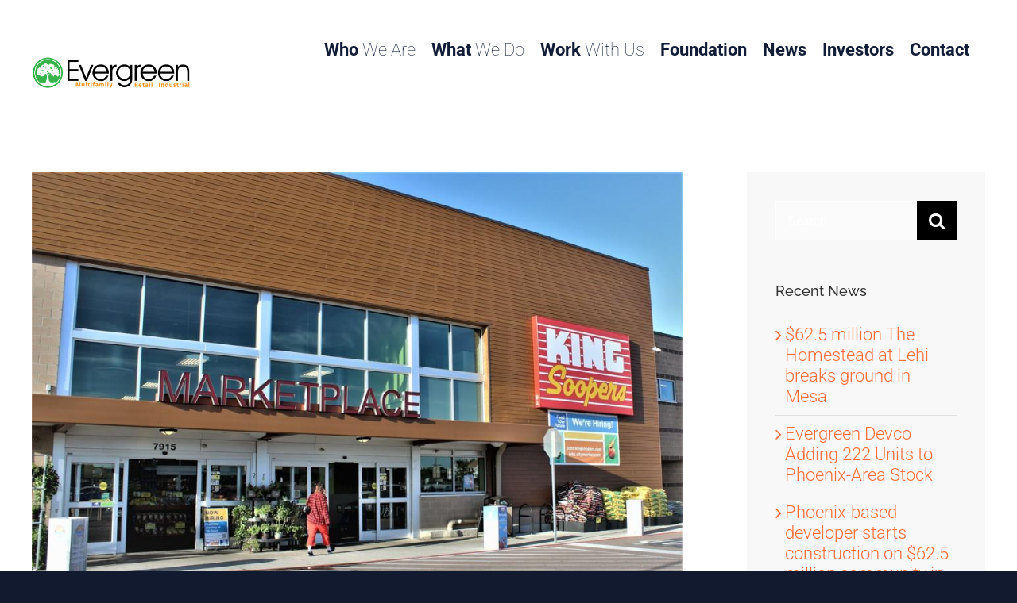

--- FILE ---
content_type: text/html; charset=UTF-8
request_url: https://evgre.com/king-sized-king-soopers-store-planned-in-fountain
body_size: 18832
content:
<!DOCTYPE html>
<html class="avada-html-layout-wide avada-html-header-position-top" lang="en-US" prefix="og: http://ogp.me/ns# fb: http://ogp.me/ns/fb#">
<head>
	<meta http-equiv="X-UA-Compatible" content="IE=edge" />
	<meta http-equiv="Content-Type" content="text/html; charset=utf-8"/>
	<meta name="viewport" content="width=device-width, initial-scale=1" />
	<title>King-sized King Soopers store planned in Fountain &#8211; Evergreen Devco Inc.</title>
<meta name='robots' content='max-image-preview:large' />
	<style>img:is([sizes="auto" i], [sizes^="auto," i]) { contain-intrinsic-size: 3000px 1500px }</style>
	<link rel='dns-prefetch' href='//fonts.googleapis.com' />
		
		
		
		
		
		
		<meta property="og:title" content="King-sized King Soopers store planned in Fountain"/>
		<meta property="og:type" content="article"/>
		<meta property="og:url" content="https://evgre.com/king-sized-king-soopers-store-planned-in-fountain"/>
		<meta property="og:site_name" content="Evergreen Devco Inc."/>
		<meta property="og:description" content="By Rich Laden  March 8, 2023, Updated March 28, 2023

A new King Soopers grocery will anchor a 21-acre shopping center to be developed in Fountain, which the city’s leaders and the project’s developer say will provide more shopping and dining options for the fast-growing, but retail-starved Fountain Valley area south of Colorado Springs.

The store will"/>

									<meta property="og:image" content="https://evgre.com/wp-content/uploads/6407d498b0a30.image_.jpg"/>
							<link rel='stylesheet' id='atomic-blocks-fontawesome-css' href='https://evgre.com/wp-content/plugins/atomic-blocks/dist/assets/fontawesome/css/all.min.css?ver=1625269990' type='text/css' media='all' />
<style id='classic-theme-styles-inline-css' type='text/css'>
/*! This file is auto-generated */
.wp-block-button__link{color:#fff;background-color:#32373c;border-radius:9999px;box-shadow:none;text-decoration:none;padding:calc(.667em + 2px) calc(1.333em + 2px);font-size:1.125em}.wp-block-file__button{background:#32373c;color:#fff;text-decoration:none}
</style>
<link rel='stylesheet' id='atomic-blocks-style-css-css' href='https://evgre.com/wp-content/plugins/atomic-blocks/dist/blocks.style.build.css?ver=1625269990' type='text/css' media='all' />
<style id='global-styles-inline-css' type='text/css'>
:root{--wp--preset--aspect-ratio--square: 1;--wp--preset--aspect-ratio--4-3: 4/3;--wp--preset--aspect-ratio--3-4: 3/4;--wp--preset--aspect-ratio--3-2: 3/2;--wp--preset--aspect-ratio--2-3: 2/3;--wp--preset--aspect-ratio--16-9: 16/9;--wp--preset--aspect-ratio--9-16: 9/16;--wp--preset--color--black: #000000;--wp--preset--color--cyan-bluish-gray: #abb8c3;--wp--preset--color--white: #ffffff;--wp--preset--color--pale-pink: #f78da7;--wp--preset--color--vivid-red: #cf2e2e;--wp--preset--color--luminous-vivid-orange: #ff6900;--wp--preset--color--luminous-vivid-amber: #fcb900;--wp--preset--color--light-green-cyan: #7bdcb5;--wp--preset--color--vivid-green-cyan: #00d084;--wp--preset--color--pale-cyan-blue: #8ed1fc;--wp--preset--color--vivid-cyan-blue: #0693e3;--wp--preset--color--vivid-purple: #9b51e0;--wp--preset--gradient--vivid-cyan-blue-to-vivid-purple: linear-gradient(135deg,rgba(6,147,227,1) 0%,rgb(155,81,224) 100%);--wp--preset--gradient--light-green-cyan-to-vivid-green-cyan: linear-gradient(135deg,rgb(122,220,180) 0%,rgb(0,208,130) 100%);--wp--preset--gradient--luminous-vivid-amber-to-luminous-vivid-orange: linear-gradient(135deg,rgba(252,185,0,1) 0%,rgba(255,105,0,1) 100%);--wp--preset--gradient--luminous-vivid-orange-to-vivid-red: linear-gradient(135deg,rgba(255,105,0,1) 0%,rgb(207,46,46) 100%);--wp--preset--gradient--very-light-gray-to-cyan-bluish-gray: linear-gradient(135deg,rgb(238,238,238) 0%,rgb(169,184,195) 100%);--wp--preset--gradient--cool-to-warm-spectrum: linear-gradient(135deg,rgb(74,234,220) 0%,rgb(151,120,209) 20%,rgb(207,42,186) 40%,rgb(238,44,130) 60%,rgb(251,105,98) 80%,rgb(254,248,76) 100%);--wp--preset--gradient--blush-light-purple: linear-gradient(135deg,rgb(255,206,236) 0%,rgb(152,150,240) 100%);--wp--preset--gradient--blush-bordeaux: linear-gradient(135deg,rgb(254,205,165) 0%,rgb(254,45,45) 50%,rgb(107,0,62) 100%);--wp--preset--gradient--luminous-dusk: linear-gradient(135deg,rgb(255,203,112) 0%,rgb(199,81,192) 50%,rgb(65,88,208) 100%);--wp--preset--gradient--pale-ocean: linear-gradient(135deg,rgb(255,245,203) 0%,rgb(182,227,212) 50%,rgb(51,167,181) 100%);--wp--preset--gradient--electric-grass: linear-gradient(135deg,rgb(202,248,128) 0%,rgb(113,206,126) 100%);--wp--preset--gradient--midnight: linear-gradient(135deg,rgb(2,3,129) 0%,rgb(40,116,252) 100%);--wp--preset--font-size--small: 16.5px;--wp--preset--font-size--medium: 20px;--wp--preset--font-size--large: 33px;--wp--preset--font-size--x-large: 42px;--wp--preset--font-size--normal: 22px;--wp--preset--font-size--xlarge: 44px;--wp--preset--font-size--huge: 66px;--wp--preset--spacing--20: 0.44rem;--wp--preset--spacing--30: 0.67rem;--wp--preset--spacing--40: 1rem;--wp--preset--spacing--50: 1.5rem;--wp--preset--spacing--60: 2.25rem;--wp--preset--spacing--70: 3.38rem;--wp--preset--spacing--80: 5.06rem;--wp--preset--shadow--natural: 6px 6px 9px rgba(0, 0, 0, 0.2);--wp--preset--shadow--deep: 12px 12px 50px rgba(0, 0, 0, 0.4);--wp--preset--shadow--sharp: 6px 6px 0px rgba(0, 0, 0, 0.2);--wp--preset--shadow--outlined: 6px 6px 0px -3px rgba(255, 255, 255, 1), 6px 6px rgba(0, 0, 0, 1);--wp--preset--shadow--crisp: 6px 6px 0px rgba(0, 0, 0, 1);}:where(.is-layout-flex){gap: 0.5em;}:where(.is-layout-grid){gap: 0.5em;}body .is-layout-flex{display: flex;}.is-layout-flex{flex-wrap: wrap;align-items: center;}.is-layout-flex > :is(*, div){margin: 0;}body .is-layout-grid{display: grid;}.is-layout-grid > :is(*, div){margin: 0;}:where(.wp-block-columns.is-layout-flex){gap: 2em;}:where(.wp-block-columns.is-layout-grid){gap: 2em;}:where(.wp-block-post-template.is-layout-flex){gap: 1.25em;}:where(.wp-block-post-template.is-layout-grid){gap: 1.25em;}.has-black-color{color: var(--wp--preset--color--black) !important;}.has-cyan-bluish-gray-color{color: var(--wp--preset--color--cyan-bluish-gray) !important;}.has-white-color{color: var(--wp--preset--color--white) !important;}.has-pale-pink-color{color: var(--wp--preset--color--pale-pink) !important;}.has-vivid-red-color{color: var(--wp--preset--color--vivid-red) !important;}.has-luminous-vivid-orange-color{color: var(--wp--preset--color--luminous-vivid-orange) !important;}.has-luminous-vivid-amber-color{color: var(--wp--preset--color--luminous-vivid-amber) !important;}.has-light-green-cyan-color{color: var(--wp--preset--color--light-green-cyan) !important;}.has-vivid-green-cyan-color{color: var(--wp--preset--color--vivid-green-cyan) !important;}.has-pale-cyan-blue-color{color: var(--wp--preset--color--pale-cyan-blue) !important;}.has-vivid-cyan-blue-color{color: var(--wp--preset--color--vivid-cyan-blue) !important;}.has-vivid-purple-color{color: var(--wp--preset--color--vivid-purple) !important;}.has-black-background-color{background-color: var(--wp--preset--color--black) !important;}.has-cyan-bluish-gray-background-color{background-color: var(--wp--preset--color--cyan-bluish-gray) !important;}.has-white-background-color{background-color: var(--wp--preset--color--white) !important;}.has-pale-pink-background-color{background-color: var(--wp--preset--color--pale-pink) !important;}.has-vivid-red-background-color{background-color: var(--wp--preset--color--vivid-red) !important;}.has-luminous-vivid-orange-background-color{background-color: var(--wp--preset--color--luminous-vivid-orange) !important;}.has-luminous-vivid-amber-background-color{background-color: var(--wp--preset--color--luminous-vivid-amber) !important;}.has-light-green-cyan-background-color{background-color: var(--wp--preset--color--light-green-cyan) !important;}.has-vivid-green-cyan-background-color{background-color: var(--wp--preset--color--vivid-green-cyan) !important;}.has-pale-cyan-blue-background-color{background-color: var(--wp--preset--color--pale-cyan-blue) !important;}.has-vivid-cyan-blue-background-color{background-color: var(--wp--preset--color--vivid-cyan-blue) !important;}.has-vivid-purple-background-color{background-color: var(--wp--preset--color--vivid-purple) !important;}.has-black-border-color{border-color: var(--wp--preset--color--black) !important;}.has-cyan-bluish-gray-border-color{border-color: var(--wp--preset--color--cyan-bluish-gray) !important;}.has-white-border-color{border-color: var(--wp--preset--color--white) !important;}.has-pale-pink-border-color{border-color: var(--wp--preset--color--pale-pink) !important;}.has-vivid-red-border-color{border-color: var(--wp--preset--color--vivid-red) !important;}.has-luminous-vivid-orange-border-color{border-color: var(--wp--preset--color--luminous-vivid-orange) !important;}.has-luminous-vivid-amber-border-color{border-color: var(--wp--preset--color--luminous-vivid-amber) !important;}.has-light-green-cyan-border-color{border-color: var(--wp--preset--color--light-green-cyan) !important;}.has-vivid-green-cyan-border-color{border-color: var(--wp--preset--color--vivid-green-cyan) !important;}.has-pale-cyan-blue-border-color{border-color: var(--wp--preset--color--pale-cyan-blue) !important;}.has-vivid-cyan-blue-border-color{border-color: var(--wp--preset--color--vivid-cyan-blue) !important;}.has-vivid-purple-border-color{border-color: var(--wp--preset--color--vivid-purple) !important;}.has-vivid-cyan-blue-to-vivid-purple-gradient-background{background: var(--wp--preset--gradient--vivid-cyan-blue-to-vivid-purple) !important;}.has-light-green-cyan-to-vivid-green-cyan-gradient-background{background: var(--wp--preset--gradient--light-green-cyan-to-vivid-green-cyan) !important;}.has-luminous-vivid-amber-to-luminous-vivid-orange-gradient-background{background: var(--wp--preset--gradient--luminous-vivid-amber-to-luminous-vivid-orange) !important;}.has-luminous-vivid-orange-to-vivid-red-gradient-background{background: var(--wp--preset--gradient--luminous-vivid-orange-to-vivid-red) !important;}.has-very-light-gray-to-cyan-bluish-gray-gradient-background{background: var(--wp--preset--gradient--very-light-gray-to-cyan-bluish-gray) !important;}.has-cool-to-warm-spectrum-gradient-background{background: var(--wp--preset--gradient--cool-to-warm-spectrum) !important;}.has-blush-light-purple-gradient-background{background: var(--wp--preset--gradient--blush-light-purple) !important;}.has-blush-bordeaux-gradient-background{background: var(--wp--preset--gradient--blush-bordeaux) !important;}.has-luminous-dusk-gradient-background{background: var(--wp--preset--gradient--luminous-dusk) !important;}.has-pale-ocean-gradient-background{background: var(--wp--preset--gradient--pale-ocean) !important;}.has-electric-grass-gradient-background{background: var(--wp--preset--gradient--electric-grass) !important;}.has-midnight-gradient-background{background: var(--wp--preset--gradient--midnight) !important;}.has-small-font-size{font-size: var(--wp--preset--font-size--small) !important;}.has-medium-font-size{font-size: var(--wp--preset--font-size--medium) !important;}.has-large-font-size{font-size: var(--wp--preset--font-size--large) !important;}.has-x-large-font-size{font-size: var(--wp--preset--font-size--x-large) !important;}
:where(.wp-block-post-template.is-layout-flex){gap: 1.25em;}:where(.wp-block-post-template.is-layout-grid){gap: 1.25em;}
:where(.wp-block-columns.is-layout-flex){gap: 2em;}:where(.wp-block-columns.is-layout-grid){gap: 2em;}
:root :where(.wp-block-pullquote){font-size: 1.5em;line-height: 1.6;}
</style>
<link rel='stylesheet' id='conductor-flexbox-css' href='https://evgre.com/wp-content/plugins/conductor/assets/css/conductor-flexbox.css?ver=1.5.5' type='text/css' media='all' />
<link rel='stylesheet' id='dashicons-css' href='https://evgre.com/wp-includes/css/dashicons.min.css?ver=6.8.3' type='text/css' media='all' />
<link rel='stylesheet' id='conductor-widget-css' href='https://evgre.com/wp-content/plugins/conductor/assets/css/widgets/conductor-widget.css?ver=1.5.5' type='text/css' media='all' />
<link rel='stylesheet' id='wpos-slick-style-css' href='https://evgre.com/wp-content/plugins/frontend-gallery-slider-for-advanced-custom-field/assets/css/slick.css?ver=1.4' type='text/css' media='all' />
<link rel='stylesheet' id='fagsfacf-public-style-css' href='https://evgre.com/wp-content/plugins/frontend-gallery-slider-for-advanced-custom-field/assets/css/fagsfacf-public-css.css?ver=1.4' type='text/css' media='all' />
<link rel='stylesheet' id='extp-google-fonts-css' href='//fonts.googleapis.com/css?family=Source+Sans+Pro%7COpen+Sans&#038;ver=1.0.0' type='text/css' media='all' />
<link rel='stylesheet' id='wp-components-css' href='https://evgre.com/wp-includes/css/dist/components/style.min.css?ver=6.8.3' type='text/css' media='all' />
<link rel='stylesheet' id='godaddy-styles-css' href='https://evgre.com/wp-content/mu-plugins/vendor/wpex/godaddy-launch/includes/Dependencies/GoDaddy/Styles/build/latest.css?ver=2.0.2' type='text/css' media='all' />
<link rel='stylesheet' id='conductor-filtering-css' href='https://evgre.com/wp-content/plugins/conductor-filtering/assets/css/widgets/conductor-widget-filtering.css?ver=1.0.1.1' type='text/css' media='all' />
<!--[if IE]>
<link rel='stylesheet' id='avada-IE-css' href='https://evgre.com/wp-content/themes/Avada/assets/css/dynamic/ie.min.css?ver=7.3.1' type='text/css' media='all' />
<style id='avada-IE-inline-css' type='text/css'>
.avada-select-parent .select-arrow{background-color:rgba(255,255,255,0.4)}
.select-arrow{background-color:rgba(255,255,255,0.4)}
</style>
<![endif]-->
<link rel='stylesheet' id='conductor-widget-display-list-css' href='https://evgre.com/wp-content/plugins/conductor-display-pack/assets/css/widgets/conductor-widget-display-list.css?ver=6.8.3' type='text/css' media='all' />
<link rel='stylesheet' id='conductor-widget-display-table-css' href='https://evgre.com/wp-content/plugins/conductor-display-pack/assets/css/widgets/conductor-widget-display-table.css?ver=1.0.9' type='text/css' media='all' />
<link rel='stylesheet' id='conductor-widget-display-grid-css' href='https://evgre.com/wp-content/plugins/conductor-display-pack/assets/css/widgets/conductor-widget-display-grid.css?ver=6.8.3' type='text/css' media='all' />
<link rel='stylesheet' id='fusion-dynamic-css-css' href='https://evgre.com/wp-content/uploads/fusion-styles/2e11018ffe2d5310c6a4787f007dd250.min.css?ver=3.3.1' type='text/css' media='all' />
<link rel='stylesheet' id='extp-font-awesome-css' href='https://evgre.com/wp-content/plugins/teampress/css/font-awesome/css/fontawesome-all.min.css?ver=6.8.3' type='text/css' media='all' />
<link rel='stylesheet' id='extp-lightbox-css' href='https://evgre.com/wp-content/plugins/teampress/css/glightbox.css?ver=6.8.3' type='text/css' media='all' />
<link rel='stylesheet' id='extp-teampress-css' href='https://evgre.com/wp-content/plugins/teampress/css/style.css?ver=6.8.3' type='text/css' media='all' />
<link rel='stylesheet' id='extp-teampress-imghover-css' href='https://evgre.com/wp-content/plugins/teampress/css/imghover-style.css?ver=6.8.3' type='text/css' media='all' />
<link rel='stylesheet' id='extp-teampress-list-css' href='https://evgre.com/wp-content/plugins/teampress/css/style-list.css?ver=6.8.3' type='text/css' media='all' />
<link rel='stylesheet' id='extp-teampress-tablecss-css' href='https://evgre.com/wp-content/plugins/teampress/css/style-table.css?ver=6.8.3' type='text/css' media='all' />
<link rel='stylesheet' id='extp-teampress-expand-css' href='https://evgre.com/wp-content/plugins/teampress/css/collapse.css?ver=6.8.3' type='text/css' media='all' />
<link rel='stylesheet' id='extp-teampress-modal-css' href='https://evgre.com/wp-content/plugins/teampress/css/modal.css?ver=6.8.3' type='text/css' media='all' />
<script type="text/javascript" src="https://evgre.com/wp-includes/js/jquery/jquery.min.js?ver=3.7.1" id="jquery-core-js"></script>
<script type="text/javascript" src="https://evgre.com/wp-includes/js/jquery/jquery-migrate.min.js?ver=3.4.1" id="jquery-migrate-js"></script>
<script type="text/javascript" src="https://evgre.com/wp-content/plugins/teampress/js/teampress.js?ver=1.0" id="extp-teampress-js"></script>
<link rel="https://api.w.org/" href="https://evgre.com/wp-json/" /><link rel="alternate" title="JSON" type="application/json" href="https://evgre.com/wp-json/wp/v2/posts/6761" /><meta name="generator" content="WordPress 6.8.3" />
<link rel="canonical" href="https://evgre.com/king-sized-king-soopers-store-planned-in-fountain" />
<link rel='shortlink' href='https://evgre.com/?p=6761' />
<link rel="alternate" title="oEmbed (JSON)" type="application/json+oembed" href="https://evgre.com/wp-json/oembed/1.0/embed?url=https%3A%2F%2Fevgre.com%2Fking-sized-king-soopers-store-planned-in-fountain" />
<link rel="alternate" title="oEmbed (XML)" type="text/xml+oembed" href="https://evgre.com/wp-json/oembed/1.0/embed?url=https%3A%2F%2Fevgre.com%2Fking-sized-king-soopers-store-planned-in-fountain&#038;format=xml" />
<meta name="cdp-version" content="1.5.0" /><style type="text/css" id="css-fb-visibility">@media screen and (max-width: 767px){body:not(.fusion-builder-ui-wireframe) .fusion-no-small-visibility{display:none !important;}body:not(.fusion-builder-ui-wireframe) .sm-text-align-center{text-align:center !important;}body:not(.fusion-builder-ui-wireframe) .sm-text-align-left{text-align:left !important;}body:not(.fusion-builder-ui-wireframe) .sm-text-align-right{text-align:right !important;}body:not(.fusion-builder-ui-wireframe) .sm-mx-auto{margin-left:auto !important;margin-right:auto !important;}body:not(.fusion-builder-ui-wireframe) .sm-ml-auto{margin-left:auto !important;}body:not(.fusion-builder-ui-wireframe) .sm-mr-auto{margin-right:auto !important;}body:not(.fusion-builder-ui-wireframe) .fusion-absolute-position-small{position:absolute;top:auto;width:100%;}}@media screen and (min-width: 768px) and (max-width: 980px){body:not(.fusion-builder-ui-wireframe) .fusion-no-medium-visibility{display:none !important;}body:not(.fusion-builder-ui-wireframe) .md-text-align-center{text-align:center !important;}body:not(.fusion-builder-ui-wireframe) .md-text-align-left{text-align:left !important;}body:not(.fusion-builder-ui-wireframe) .md-text-align-right{text-align:right !important;}body:not(.fusion-builder-ui-wireframe) .md-mx-auto{margin-left:auto !important;margin-right:auto !important;}body:not(.fusion-builder-ui-wireframe) .md-ml-auto{margin-left:auto !important;}body:not(.fusion-builder-ui-wireframe) .md-mr-auto{margin-right:auto !important;}body:not(.fusion-builder-ui-wireframe) .fusion-absolute-position-medium{position:absolute;top:auto;width:100%;}}@media screen and (min-width: 981px){body:not(.fusion-builder-ui-wireframe) .fusion-no-large-visibility{display:none !important;}body:not(.fusion-builder-ui-wireframe) .lg-text-align-center{text-align:center !important;}body:not(.fusion-builder-ui-wireframe) .lg-text-align-left{text-align:left !important;}body:not(.fusion-builder-ui-wireframe) .lg-text-align-right{text-align:right !important;}body:not(.fusion-builder-ui-wireframe) .lg-mx-auto{margin-left:auto !important;margin-right:auto !important;}body:not(.fusion-builder-ui-wireframe) .lg-ml-auto{margin-left:auto !important;}body:not(.fusion-builder-ui-wireframe) .lg-mr-auto{margin-right:auto !important;}body:not(.fusion-builder-ui-wireframe) .fusion-absolute-position-large{position:absolute;top:auto;width:100%;}}</style><meta name="generator" content="Powered by Slider Revolution 6.5.6 - responsive, Mobile-Friendly Slider Plugin for WordPress with comfortable drag and drop interface." />
<link rel="icon" href="https://evgre.com/wp-content/uploads/2020/05/Mark-66x66.png" sizes="32x32" />
<link rel="icon" href="https://evgre.com/wp-content/uploads/2020/05/Mark.png" sizes="192x192" />
<link rel="apple-touch-icon" href="https://evgre.com/wp-content/uploads/2020/05/Mark.png" />
<meta name="msapplication-TileImage" content="https://evgre.com/wp-content/uploads/2020/05/Mark.png" />
<script type="text/javascript">function setREVStartSize(e){
			//window.requestAnimationFrame(function() {				 
				window.RSIW = window.RSIW===undefined ? window.innerWidth : window.RSIW;	
				window.RSIH = window.RSIH===undefined ? window.innerHeight : window.RSIH;	
				try {								
					var pw = document.getElementById(e.c).parentNode.offsetWidth,
						newh;
					pw = pw===0 || isNaN(pw) ? window.RSIW : pw;
					e.tabw = e.tabw===undefined ? 0 : parseInt(e.tabw);
					e.thumbw = e.thumbw===undefined ? 0 : parseInt(e.thumbw);
					e.tabh = e.tabh===undefined ? 0 : parseInt(e.tabh);
					e.thumbh = e.thumbh===undefined ? 0 : parseInt(e.thumbh);
					e.tabhide = e.tabhide===undefined ? 0 : parseInt(e.tabhide);
					e.thumbhide = e.thumbhide===undefined ? 0 : parseInt(e.thumbhide);
					e.mh = e.mh===undefined || e.mh=="" || e.mh==="auto" ? 0 : parseInt(e.mh,0);		
					if(e.layout==="fullscreen" || e.l==="fullscreen") 						
						newh = Math.max(e.mh,window.RSIH);					
					else{					
						e.gw = Array.isArray(e.gw) ? e.gw : [e.gw];
						for (var i in e.rl) if (e.gw[i]===undefined || e.gw[i]===0) e.gw[i] = e.gw[i-1];					
						e.gh = e.el===undefined || e.el==="" || (Array.isArray(e.el) && e.el.length==0)? e.gh : e.el;
						e.gh = Array.isArray(e.gh) ? e.gh : [e.gh];
						for (var i in e.rl) if (e.gh[i]===undefined || e.gh[i]===0) e.gh[i] = e.gh[i-1];
											
						var nl = new Array(e.rl.length),
							ix = 0,						
							sl;					
						e.tabw = e.tabhide>=pw ? 0 : e.tabw;
						e.thumbw = e.thumbhide>=pw ? 0 : e.thumbw;
						e.tabh = e.tabhide>=pw ? 0 : e.tabh;
						e.thumbh = e.thumbhide>=pw ? 0 : e.thumbh;					
						for (var i in e.rl) nl[i] = e.rl[i]<window.RSIW ? 0 : e.rl[i];
						sl = nl[0];									
						for (var i in nl) if (sl>nl[i] && nl[i]>0) { sl = nl[i]; ix=i;}															
						var m = pw>(e.gw[ix]+e.tabw+e.thumbw) ? 1 : (pw-(e.tabw+e.thumbw)) / (e.gw[ix]);					
						newh =  (e.gh[ix] * m) + (e.tabh + e.thumbh);
					}
					var el = document.getElementById(e.c);
					if (el!==null && el) el.style.height = newh+"px";					
					el = document.getElementById(e.c+"_wrapper");
					if (el!==null && el) {
						el.style.height = newh+"px";
						el.style.display = "block";
					}
				} catch(e){
					console.log("Failure at Presize of Slider:" + e)
				}					   
			//});
		  };</script>
<style type="text/css">    .ex-tplist,
    .extp-member-single .member-desc,
    .ex-tplist .exp-expand p,
    div#glightbox-body.exteam-lb,
    .exteam-lb{font-family: "Open Sans", sans-serif;}
    	.ex-tplist h3 a,
    .ex-tplist .ex-hidden .exp-modal-info h3 a,
    .extp-member-single .member-info h3,
    .exteam-lb .gslide-description.description-right h3{
        font-family: "Open Sans", sans-serif;
    }
		.ex-tplist .exp-expand .exp-expand-meta h5,
    .ex-tplist .ex-hidden .exp-modal-info h5,
    .exteam-lb .gslide-description.description-right h5,
    .extp-member-single .mb-meta,
    .ex-tplist h5{
        font-family: "Open Sans", sans-serif;
    }
	</style>		<style type="text/css" id="wp-custom-css">
			.team-member .tlp-content{
	background-color:transparent !important;
}

.team-member h3{line-height:1em; margin-top:0px !important; margin-bottom:0px !important;}

.team-member h3 a{color:#fff !important;}

.team-member .designation{font-weight:200; font-size:.7em;}

.fusion-caret{visibility:collapse; display:none;}

.menu-item-type-custom, .fusion-dropdown-menu{
	padding-right:20px !important;
}
.menu-item-4560{0px !important;}

.single-team-area .img-responsive{
    width: 200px;
    height: 300px;
    object-fit:cover;
}
@media only screen and (max-width: 600px) {.single-team-area .img-responsive{
    width:100%;
    height:auto;
	  min-height:400px;
    object-fit: cover;
	}}

.single-team-area img.img-responsive[alt*="Nicole Carson"]{
	object-position: 80% 0;
}

.single-team-area img.img-responsive[alt*="Tracie Davis"]{
	object-position: 80% 0
}
.single-team-area img.img-responsive[alt*="Michael Justice"]{
	object-position: 30% 0;
}
.single-team-area img.img-responsive[alt*="Christine McRight"]{
	object-position: 65% 0;
}
.single-team-area img.img-responsive[alt*="Michelle Sinclair"]{
	object-position: 70% 0;
}
.single-team-area img.img-responsive[alt*="Erica Nielsen"]{
	object-position: 70% 0;
}
.gfield input{
	border:1px solid #ccc !important;
	color:#333 !important;
}
	

/** member page css **/
.item-grid figure{background-color:transparent; padding:0;}


 .item-grid figcaption a, .item-grid figcaption h3, .item-grid figcaption h5{color:#fff !important; text-transform:none; }
figcaption h5{font-size:16px !important; font-weight:100 !important;}
figcaption p{display:none;}

.tpstyle-1-image .image-bg-circle{border-radius:0;}

.ex-tplist.column-4 .item-grid .image-bg-circle{width:275px; height:375px;}

.search-btsm{width:200px;}
.search-btsm input{float:left !important; color:#333 !important;}

/** replace dollar sign on home page 
.fa-dollar-sign{display:none !important; }
*/
.fa-dollar-sign::before{
	content:'$' !important;
	font-family: Roboto, Arial, Helvetica, sans-serif;
	font-weight:300;
}

.tppost-4695 {
	background-color:#2c3c63 !important; 
}

.tppost-4680 {
	background-color:#2c3c63 !important; 
}

.project-info h4 {
	visibility:hidden !important;
}

.avada-image-rollover-circle-yes .fusion-image-wrapper .fusion-rollover .fusion-rollover-gallery {
	display:none;
}

/*WORK IN PROGRESS - trying to get status to show above the featured image*/
.property-status {
	background-color:white;
	width:140px;
	padding-left:10px;
	padding-right:10px;
	font-size:26px;
	font-weight:bold;
	text-transform:uppercase;
  z-index: auto|-1|initial|inherit;
}

.conductor-widget .post-title a {
	font-size:.7em !important;
}

.conductor-widget .post-title {
	line-height:.5em !important;
		text-align:center !important;
}

.conductor-widget .more-link {
	font-size:1em !important;
	padding: 8px;
	border:2px solid #111c36;
	text-align:center;
	background:#111c36;
	color:white;
	margin-top:1em;
}

/* grid of properties styles */

.conductor-3-columns .properties.property_type-retail:before{
position:relative;
top:55px;
content: "RETAIL";
background-color:#fff !important;
color:#000 !important;
width:auto !important;
padding:5px 5px 3px 7px;
font-size:14px;
font-weight:400;
font-family: Raleway, Arial, Helvetica, sans-serif;
height:20px;
z-index:99 !important;
}

.conductor-3-columns .properties.property_type-multifamily:before{
position:relative;
top:55px;
content: "MULTIFAMILY";
background-color:#fff !important;
color:#000 !important;
width:auto !important;
padding:5px 5px 3px 7px;
font-size:14px;
font-weight:400;
font-family: Raleway, Arial, Helvetica, sans-serif;
height:20px;
z-index:99 !important;
}

.conductor-3-columns .properties.property_type-development:before{
position:relative;
top:55px;
content: "DEVELOPMENT";
background-color:#fff !important;
color:#000 !important;
width:auto !important;
padding:5px 5px 3px 7px;
font-size:14px;
font-weight:400;
font-family: Raleway, Arial, Helvetica, sans-serif;
height:20px;
z-index:99 !important;
}

.conductor-3-columns .properties.property_status-bts-opportunity:before{
position:relative;
top:55px;
content: "BTS OPPORTUNITY";
background-color:#fff !important;
color:#000 !important;
width:auto !important;
padding:5px 5px 3px 7px;
font-size:14px;
font-weight:400;
font-family: Raleway, Arial, Helvetica, sans-serif;
height:20px;
z-index:99 !important;
}

.conductor-3-columns .properties.property_status-pad-for-purchase:before{
position:relative;
top:55px;
content: 'PAD FOR PURCHASE';
background-color:#fff !important;
color:#000 !important;
width:auto !important;
padding:5px 5px 3px 7px;
font-size:14px;
font-weight:400;
font-family: Raleway, Arial, Helvetica, sans-serif;
height:20px;
z-index:99 !important;
}


.conductor-3-columns .properties.property_status-anchor-space-available:before{
position:relative;
top:55px;
content: 'ANCHOR SPACE AVAILABLE';
background-color:#fff !important;
color:#000 !important;
width:auto !important;
padding:5px 5px 3px 7px;
font-size:14px;
font-weight:400;
font-family: Raleway, Arial, Helvetica, sans-serif;
height:20px;
z-index:99 !important;
}

.conductor-3-columns .properties.property_status-pad-for-gl:before{
position:relative;
top:55px;
content: 'PAD FOR GL';
background-color:#fff !important;
color:#000 !important;
width:auto !important;
padding:5px 5px 3px 7px;
font-size:14px;
font-weight:400;
font-family: Raleway, Arial, Helvetica, sans-serif;
height:20px;
z-index:99 !important;
}

.conductor-3-columns .properties.property_status-shops-for-lease:before{
position:relative;
top:55px;
content: 'SHOPS FOR LEASE';
background-color:#fff !important;
color:#000 !important;
width:auto !important;
padding:5px 5px 3px 7px;
font-size:14px;
font-weight:400;
font-family: Raleway, Arial, Helvetica, sans-serif;
height:20px;
z-index:99 !important;
}

/* single property page styles */

.label{display:none;}

.taggy{position:relative; display:block; margin-bottom:-40px; margin-left:-10px; border: 1px solid lightgray; background-color:#fff; z-index:99 !important; width:fit-content; padding: 5px 15px; box-shadow: 2px 2px 4px 0px rgba(0, 0, 0, .3);}

.taggy-container{
}
.taggy.property_type-container{margin-left:auto; margin-right:0;}

.conductor-widget h2.post-title{font-size:1.5em !important;}

.conductor-widget .post-title a:hover{text-decoration:none !important;}

/* listing page */
.conductor-filter-label{display:none;}

.conductor-widget-content-wrap{margin-top:-60px !important;}

.type-properties .post-thumbnail img{width:100% !important;}

/* properties pages */
.single-properties #main{padding-top:2em !important;}

.type-properties h1.entry-title{
	font-size:2em !important;
}

.type-properties .location, .type-properties .post-content{margin-top:1em;}

body.single-properties section#content{
	width:100% !important;
}

.label.prop-docs{display:inherit;}

.property-gallery img, .fagsfacf-gallery-slide-inner{width:100% !important;}

.fusion-meta-info .fusion-alignleft{display:none;}		</style>
				<script type="text/javascript">
			var doc = document.documentElement;
			doc.setAttribute( 'data-useragent', navigator.userAgent );
		</script>
		
	</head>

<body class="wp-singular post-template-default single single-post postid-6761 single-format-standard wp-theme-Avada wp-child-theme-evgre fusion-image-hovers fusion-pagination-sizing fusion-button_size-large fusion-button_type-flat fusion-button_span-no avada-image-rollover-circle-yes avada-image-rollover-yes avada-image-rollover-direction-bottom fusion-body ltr fusion-sticky-header no-tablet-sticky-header no-mobile-sticky-header avada-has-rev-slider-styles fusion-disable-outline fusion-sub-menu-fade mobile-logo-pos-left layout-wide-mode avada-has-boxed-modal-shadow-none layout-scroll-offset-full avada-has-zero-margin-offset-top has-sidebar fusion-top-header menu-text-align-left mobile-menu-design-modern fusion-show-pagination-text fusion-header-layout-v1 avada-responsive avada-footer-fx-none avada-menu-highlight-style-bar fusion-search-form-classic fusion-main-menu-search-dropdown fusion-avatar-square avada-dropdown-styles avada-blog-layout-large avada-blog-archive-layout-medium avada-header-shadow-no avada-menu-icon-position-left avada-has-megamenu-shadow avada-has-mainmenu-dropdown-divider avada-has-breadcrumb-mobile-hidden avada-has-titlebar-hide avada-has-pagination-padding avada-flyout-menu-direction-fade avada-ec-views-v1" >
		<a class="skip-link screen-reader-text" href="#content">Skip to content</a>

	<div id="boxed-wrapper">
		<div class="fusion-sides-frame"></div>
		<div id="wrapper" class="fusion-wrapper">
			<div id="home" style="position:relative;top:-1px;"></div>
			
				
			<header class="fusion-header-wrapper">
				<div class="fusion-header-v1 fusion-logo-alignment fusion-logo-left fusion-sticky-menu-1 fusion-sticky-logo-1 fusion-mobile-logo-1  fusion-mobile-menu-design-modern">
					<div class="fusion-header-sticky-height"></div>
<div class="fusion-header">
	<div class="fusion-row">
					<div class="fusion-logo" data-margin-top="50px" data-margin-bottom="5px" data-margin-left="0px" data-margin-right="0px">
			<a class="fusion-logo-link"  href="/" >

						<!-- standard logo -->
			<img src="https://evgre.com/wp-content/uploads/Logo-w-tagline-2025-color-web.png" srcset="https://evgre.com/wp-content/uploads/Logo-w-tagline-2025-color-web.png 1x, https://evgre.com/wp-content/uploads/Logo-w-tagline-2025-web.png 2x" width="750" height="270" style="max-height:270px;height:auto;" alt="Evergreen Devco Inc. Logo" data-retina_logo_url="https://evgre.com/wp-content/uploads/Logo-w-tagline-2025-web.png" class="fusion-standard-logo" />

											<!-- mobile logo -->
				<img src="https://evgre.com/wp-content/uploads/Logo-w-tagline-2025-white-color_sm-2.png" srcset="https://evgre.com/wp-content/uploads/Logo-w-tagline-2025-white-color_sm-2.png 1x, https://evgre.com/wp-content/uploads/Logo-w-tagline-2025-white-color-01_sm.png 2x" width="286" height="57" style="max-height:57px;height:auto;" alt="Evergreen Devco Inc. Logo" data-retina_logo_url="https://evgre.com/wp-content/uploads/Logo-w-tagline-2025-white-color-01_sm.png" class="fusion-mobile-logo" />
			
											<!-- sticky header logo -->
				<img src="https://evgre.com/wp-content/uploads/Logo-w-tagline-2025-white-color_sm-2.png" srcset="https://evgre.com/wp-content/uploads/Logo-w-tagline-2025-white-color_sm-2.png 1x, https://evgre.com/wp-content/uploads/Logo-w-tagline-2025-Final-white-and-green-web_retina.png 2x" width="286" height="57" style="max-height:57px;height:auto;" alt="Evergreen Devco Inc. Logo" data-retina_logo_url="https://evgre.com/wp-content/uploads/Logo-w-tagline-2025-Final-white-and-green-web_retina.png" class="fusion-sticky-logo" />
					</a>
		</div>		<nav class="fusion-main-menu" aria-label="Main Menu"><ul id="menu-evergreen-main-menu" class="fusion-menu"><li  id="menu-item-682"  class="menu-item menu-item-type-custom menu-item-object-custom menu-item-has-children menu-item-682 fusion-dropdown-menu"  data-item-id="682"><a  href="/who-we-are/" class="fusion-bar-highlight"><span class="menu-text"><strong>Who</strong> We Are</span> <span class="fusion-caret"><i class="fusion-dropdown-indicator" aria-hidden="true"></i></span></a><ul class="sub-menu"><li  id="menu-item-4559"  class="menu-item menu-item-type-post_type menu-item-object-page menu-item-4559 fusion-dropdown-submenu" ><a  href="https://evgre.com/people" class="fusion-bar-highlight"><span>Our People</span></a></li><li  id="menu-item-4589"  class="menu-item menu-item-type-post_type menu-item-object-page menu-item-4589 fusion-dropdown-submenu" ><a  href="https://evgre.com/who-we-are/culture" class="fusion-bar-highlight"><span>Our Culture</span></a></li><li  id="menu-item-4587"  class="menu-item menu-item-type-post_type menu-item-object-page menu-item-4587 fusion-dropdown-submenu" ><a  href="https://evgre.com/careers" class="fusion-bar-highlight"><span>Careers</span></a></li></ul></li><li  id="menu-item-683"  class="menu-item menu-item-type-custom menu-item-object-custom menu-item-has-children menu-item-683 fusion-dropdown-menu"  data-item-id="683"><a  href="/what-we-do/" class="fusion-bar-highlight"><span class="menu-text"><strong>What</strong> We Do</span> <span class="fusion-caret"><i class="fusion-dropdown-indicator" aria-hidden="true"></i></span></a><ul class="sub-menu"><li  id="menu-item-4563"  class="menu-item menu-item-type-post_type menu-item-object-page menu-item-4563 fusion-dropdown-submenu" ><a  href="https://evgre.com/retail-development" class="fusion-bar-highlight"><span>Retail Development</span></a></li><li  id="menu-item-4561"  class="menu-item menu-item-type-post_type menu-item-object-page menu-item-4561 fusion-dropdown-submenu" ><a  href="https://evgre.com/multifamily-development" class="fusion-bar-highlight"><span>Multifamily Development</span></a></li><li  id="menu-item-6442"  class="menu-item menu-item-type-post_type menu-item-object-page menu-item-6442 fusion-dropdown-submenu" ><a  href="https://evgre.com/industrial-development" class="fusion-bar-highlight"><span>Industrial Development</span></a></li><li  id="menu-item-4711"  class="menu-item menu-item-type-post_type menu-item-object-page menu-item-4711 fusion-dropdown-submenu" ><a  href="https://evgre.com/value-add-multifamily" class="fusion-bar-highlight"><span>Value-Add Multifamily</span></a></li><li  id="menu-item-4560"  class="menu-item menu-item-type-post_type menu-item-object-page menu-item-4560 fusion-dropdown-submenu" ><a  href="https://evgre.com/development-services" class="fusion-bar-highlight"><span>Development Services</span></a></li><li  id="menu-item-4761"  class="menu-item menu-item-type-post_type menu-item-object-page menu-item-has-children menu-item-4761 fusion-dropdown-submenu" ><a  href="https://evgre.com/active-projects" class="fusion-bar-highlight"><span>Active Projects</span></a><ul class="sub-menu"><li  id="menu-item-6472"  class="menu-item menu-item-type-post_type menu-item-object-page menu-item-6472" ><a  href="https://evgre.com/completed-projects" class="fusion-bar-highlight"><span>Completed Projects</span></a></li><li  id="menu-item-6782"  class="menu-item menu-item-type-post_type menu-item-object-page menu-item-6782" ><a  href="https://evgre.com/properties-search" class="fusion-bar-highlight"><span>Property Search</span></a></li></ul></li></ul></li><li  id="menu-item-684"  class="menu-item menu-item-type-custom menu-item-object-custom menu-item-684"  data-item-id="684"><a  href="/work-with-us/" class="fusion-bar-highlight"><span class="menu-text"><strong>Work</strong> With Us</span></a></li><li  id="menu-item-6208"  class="menu-item menu-item-type-post_type menu-item-object-page menu-item-has-children menu-item-6208 fusion-dropdown-menu"  data-item-id="6208"><a  href="https://evgre.com/who-we-are/our-foundation" class="fusion-bar-highlight"><span class="menu-text"><strong>Foundation</strong></span> <span class="fusion-caret"><i class="fusion-dropdown-indicator" aria-hidden="true"></i></span></a><ul class="sub-menu"><li  id="menu-item-6267"  class="menu-item menu-item-type-post_type menu-item-object-page menu-item-6267 fusion-dropdown-submenu" ><a  href="https://evgre.com/board-members" class="fusion-bar-highlight"><span>Board Members</span></a></li><li  id="menu-item-6258"  class="menu-item menu-item-type-post_type menu-item-object-page menu-item-6258 fusion-dropdown-submenu" ><a  href="https://evgre.com/who-we-are/events" class="fusion-bar-highlight"><span>Events</span></a></li><li  id="menu-item-6242"  class="menu-item menu-item-type-post_type menu-item-object-page menu-item-6242 fusion-dropdown-submenu" ><a  href="https://evgre.com/who-we-are/donate-2" class="fusion-bar-highlight"><span>Donate</span></a></li></ul></li><li  id="menu-item-686"  class="menu-item menu-item-type-custom menu-item-object-custom menu-item-686"  data-item-id="686"><a  href="/news" class="fusion-bar-highlight"><span class="menu-text"><strong>News</strong></span></a></li><li  id="menu-item-687"  class="menu-item menu-item-type-custom menu-item-object-custom menu-item-687"  data-item-id="687"><a  href="/investors" class="fusion-bar-highlight"><span class="menu-text"><strong>Investors</strong></span></a></li><li  id="menu-item-688"  class="menu-item menu-item-type-custom menu-item-object-custom menu-item-has-children menu-item-688 fusion-dropdown-menu"  data-item-id="688"><a  href="/contact/" class="fusion-bar-highlight"><span class="menu-text"><strong>Contact</strong></span> <span class="fusion-caret"><i class="fusion-dropdown-indicator" aria-hidden="true"></i></span></a><ul class="sub-menu"><li  id="menu-item-6217"  class="menu-item menu-item-type-custom menu-item-object-custom menu-item-6217 fusion-dropdown-submenu" ><a  href="https://mailchi.mp/evgre/3677y4bxhi" class="fusion-bar-highlight"><span>Properties For Sale</span></a></li><li  id="menu-item-6220"  class="menu-item menu-item-type-custom menu-item-object-custom menu-item-6220 fusion-dropdown-submenu" ><a  href="https://mailchi.mp/evgre/evergreen-list" class="fusion-bar-highlight"><span>Stay In Touch</span></a></li></ul></li></ul></nav><nav class="fusion-main-menu fusion-sticky-menu" aria-label="Main Menu Sticky"><ul id="menu-evergreen-main-menu-1" class="fusion-menu"><li   class="menu-item menu-item-type-custom menu-item-object-custom menu-item-has-children menu-item-682 fusion-dropdown-menu"  data-item-id="682"><a  href="/who-we-are/" class="fusion-bar-highlight"><span class="menu-text"><strong>Who</strong> We Are</span> <span class="fusion-caret"><i class="fusion-dropdown-indicator" aria-hidden="true"></i></span></a><ul class="sub-menu"><li   class="menu-item menu-item-type-post_type menu-item-object-page menu-item-4559 fusion-dropdown-submenu" ><a  href="https://evgre.com/people" class="fusion-bar-highlight"><span>Our People</span></a></li><li   class="menu-item menu-item-type-post_type menu-item-object-page menu-item-4589 fusion-dropdown-submenu" ><a  href="https://evgre.com/who-we-are/culture" class="fusion-bar-highlight"><span>Our Culture</span></a></li><li   class="menu-item menu-item-type-post_type menu-item-object-page menu-item-4587 fusion-dropdown-submenu" ><a  href="https://evgre.com/careers" class="fusion-bar-highlight"><span>Careers</span></a></li></ul></li><li   class="menu-item menu-item-type-custom menu-item-object-custom menu-item-has-children menu-item-683 fusion-dropdown-menu"  data-item-id="683"><a  href="/what-we-do/" class="fusion-bar-highlight"><span class="menu-text"><strong>What</strong> We Do</span> <span class="fusion-caret"><i class="fusion-dropdown-indicator" aria-hidden="true"></i></span></a><ul class="sub-menu"><li   class="menu-item menu-item-type-post_type menu-item-object-page menu-item-4563 fusion-dropdown-submenu" ><a  href="https://evgre.com/retail-development" class="fusion-bar-highlight"><span>Retail Development</span></a></li><li   class="menu-item menu-item-type-post_type menu-item-object-page menu-item-4561 fusion-dropdown-submenu" ><a  href="https://evgre.com/multifamily-development" class="fusion-bar-highlight"><span>Multifamily Development</span></a></li><li   class="menu-item menu-item-type-post_type menu-item-object-page menu-item-6442 fusion-dropdown-submenu" ><a  href="https://evgre.com/industrial-development" class="fusion-bar-highlight"><span>Industrial Development</span></a></li><li   class="menu-item menu-item-type-post_type menu-item-object-page menu-item-4711 fusion-dropdown-submenu" ><a  href="https://evgre.com/value-add-multifamily" class="fusion-bar-highlight"><span>Value-Add Multifamily</span></a></li><li   class="menu-item menu-item-type-post_type menu-item-object-page menu-item-4560 fusion-dropdown-submenu" ><a  href="https://evgre.com/development-services" class="fusion-bar-highlight"><span>Development Services</span></a></li><li   class="menu-item menu-item-type-post_type menu-item-object-page menu-item-has-children menu-item-4761 fusion-dropdown-submenu" ><a  href="https://evgre.com/active-projects" class="fusion-bar-highlight"><span>Active Projects</span></a><ul class="sub-menu"><li   class="menu-item menu-item-type-post_type menu-item-object-page menu-item-6472" ><a  href="https://evgre.com/completed-projects" class="fusion-bar-highlight"><span>Completed Projects</span></a></li><li   class="menu-item menu-item-type-post_type menu-item-object-page menu-item-6782" ><a  href="https://evgre.com/properties-search" class="fusion-bar-highlight"><span>Property Search</span></a></li></ul></li></ul></li><li   class="menu-item menu-item-type-custom menu-item-object-custom menu-item-684"  data-item-id="684"><a  href="/work-with-us/" class="fusion-bar-highlight"><span class="menu-text"><strong>Work</strong> With Us</span></a></li><li   class="menu-item menu-item-type-post_type menu-item-object-page menu-item-has-children menu-item-6208 fusion-dropdown-menu"  data-item-id="6208"><a  href="https://evgre.com/who-we-are/our-foundation" class="fusion-bar-highlight"><span class="menu-text"><strong>Foundation</strong></span> <span class="fusion-caret"><i class="fusion-dropdown-indicator" aria-hidden="true"></i></span></a><ul class="sub-menu"><li   class="menu-item menu-item-type-post_type menu-item-object-page menu-item-6267 fusion-dropdown-submenu" ><a  href="https://evgre.com/board-members" class="fusion-bar-highlight"><span>Board Members</span></a></li><li   class="menu-item menu-item-type-post_type menu-item-object-page menu-item-6258 fusion-dropdown-submenu" ><a  href="https://evgre.com/who-we-are/events" class="fusion-bar-highlight"><span>Events</span></a></li><li   class="menu-item menu-item-type-post_type menu-item-object-page menu-item-6242 fusion-dropdown-submenu" ><a  href="https://evgre.com/who-we-are/donate-2" class="fusion-bar-highlight"><span>Donate</span></a></li></ul></li><li   class="menu-item menu-item-type-custom menu-item-object-custom menu-item-686"  data-item-id="686"><a  href="/news" class="fusion-bar-highlight"><span class="menu-text"><strong>News</strong></span></a></li><li   class="menu-item menu-item-type-custom menu-item-object-custom menu-item-687"  data-item-id="687"><a  href="/investors" class="fusion-bar-highlight"><span class="menu-text"><strong>Investors</strong></span></a></li><li   class="menu-item menu-item-type-custom menu-item-object-custom menu-item-has-children menu-item-688 fusion-dropdown-menu"  data-item-id="688"><a  href="/contact/" class="fusion-bar-highlight"><span class="menu-text"><strong>Contact</strong></span> <span class="fusion-caret"><i class="fusion-dropdown-indicator" aria-hidden="true"></i></span></a><ul class="sub-menu"><li   class="menu-item menu-item-type-custom menu-item-object-custom menu-item-6217 fusion-dropdown-submenu" ><a  href="https://mailchi.mp/evgre/3677y4bxhi" class="fusion-bar-highlight"><span>Properties For Sale</span></a></li><li   class="menu-item menu-item-type-custom menu-item-object-custom menu-item-6220 fusion-dropdown-submenu" ><a  href="https://mailchi.mp/evgre/evergreen-list" class="fusion-bar-highlight"><span>Stay In Touch</span></a></li></ul></li></ul></nav>	<div class="fusion-mobile-menu-icons">
							<a href="#" class="fusion-icon fusion-icon-bars" aria-label="Toggle mobile menu" aria-expanded="false"></a>
		
		
		
			</div>

<nav class="fusion-mobile-nav-holder fusion-mobile-menu-text-align-left" aria-label="Main Menu Mobile"></nav>

	<nav class="fusion-mobile-nav-holder fusion-mobile-menu-text-align-left fusion-mobile-sticky-nav-holder" aria-label="Main Menu Mobile Sticky"></nav>
					</div>
</div>
				</div>
				<div class="fusion-clearfix"></div>
			</header>
							
				
		<div id="sliders-container">
					</div>
				
				
			
			
						<main id="main" class="clearfix ">
				<div class="fusion-row" style="">

<section id="content" style="float: left;">
	
					<article id="post-6761" class="post post-6761 type-post status-publish format-standard has-post-thumbnail hentry category-uncategorized">
						
														<div class="fusion-flexslider flexslider fusion-flexslider-loading post-slideshow fusion-post-slideshow">
				<ul class="slides">
																<li>
																																<a href="https://evgre.com/wp-content/uploads/6407d498b0a30.image_.jpg" data-rel="iLightbox[gallery6761]" title="" data-title="6407d498b0a30.image" data-caption="" aria-label="6407d498b0a30.image">
										<span class="screen-reader-text">View Larger Image</span>
										<img width="990" height="640" src="https://evgre.com/wp-content/uploads/6407d498b0a30.image_.jpg" class="attachment-full size-full wp-post-image" alt="" decoding="async" fetchpriority="high" srcset="https://evgre.com/wp-content/uploads/6407d498b0a30.image_-200x129.jpg 200w, https://evgre.com/wp-content/uploads/6407d498b0a30.image_-400x259.jpg 400w, https://evgre.com/wp-content/uploads/6407d498b0a30.image_-600x388.jpg 600w, https://evgre.com/wp-content/uploads/6407d498b0a30.image_-800x517.jpg 800w, https://evgre.com/wp-content/uploads/6407d498b0a30.image_.jpg 990w" sizes="(max-width: 800px) 100vw, 990px" />									</a>
																					</li>

																																																																																																															</ul>
			</div>
						
															<h1 class="entry-title fusion-post-title">King-sized King Soopers store planned in Fountain</h1>										<div class="post-content">
				<p>By <a href="http://rich.laden!gazette.com">Rich Laden </a> March 8, 2023, Updated March 28, 2023</p>
<p>A new King Soopers grocery will anchor a 21-acre shopping center to be developed in Fountain, which the city’s leaders and the project’s developer say will provide more shopping and dining options for the fast-growing, but retail-starved Fountain Valley area south of Colorado Springs.</p>
<p>The store will be built southeast of Mesa Ridge Parkway and Syracuse Street on a site to be developed by Evergreen Devco, a real estate company with offices in Denver, Phoenix, California and Utah. The company, which has several existing residential, retail and commercial projects in the Colorado Springs area,&#8230;</p>
<p>Read more on <a href="https://gazette.com/premium/king-sized-king-soopers-store-planned-in-fountain/article_af1c5308-bd13-11ed-bc12-3334195c7a31.html">Gazette.com</a></p>
							</div>

												<div class="fusion-meta-info"><div class="fusion-meta-info-wrapper">By <span class="vcard"><span class="fn"><a href="https://evgre.com/author/annsteinbach" title="Posts by AnnSteinbach" rel="author">AnnSteinbach</a></span></span><span class="fusion-inline-sep">|</span><span class="updated rich-snippet-hidden">2023-06-01T14:02:02-07:00</span><span>March 28th, 2023</span><span class="fusion-inline-sep">|</span><a href="https://evgre.com/category/uncategorized" rel="category tag">Uncategorized</a><span class="fusion-inline-sep">|</span><span class="fusion-comments"><span>Comments Off<span class="screen-reader-text"> on King-sized King Soopers store planned in Fountain</span></span></span></div></div>													<div class="fusion-theme-sharing-box fusion-single-sharing-box share-box">
		<h4>Share This Story, Choose Your Platform!</h4>
		<div class="fusion-social-networks boxed-icons"><div class="fusion-social-networks-wrapper"><a  class="fusion-social-network-icon fusion-tooltip fusion-facebook fusion-icon-facebook" style="color:var(--sharing_social_links_icon_color);background-color:var(--sharing_social_links_box_color);border-color:var(--sharing_social_links_box_color);" data-placement="top" data-title="Facebook" data-toggle="tooltip" title="Facebook" href="https://www.facebook.com/sharer.php?u=https%3A%2F%2Fevgre.com%2Fking-sized-king-soopers-store-planned-in-fountain&amp;t=King-sized%20King%20Soopers%20store%20planned%20in%20Fountain" target="_blank"><span class="screen-reader-text">Facebook</span></a><a  class="fusion-social-network-icon fusion-tooltip fusion-twitter fusion-icon-twitter" style="color:var(--sharing_social_links_icon_color);background-color:var(--sharing_social_links_box_color);border-color:var(--sharing_social_links_box_color);" data-placement="top" data-title="Twitter" data-toggle="tooltip" title="Twitter" href="https://twitter.com/share?text=King-sized%20King%20Soopers%20store%20planned%20in%20Fountain&amp;url=https%3A%2F%2Fevgre.com%2Fking-sized-king-soopers-store-planned-in-fountain" target="_blank" rel="noopener noreferrer"><span class="screen-reader-text">Twitter</span></a><a  class="fusion-social-network-icon fusion-tooltip fusion-linkedin fusion-icon-linkedin" style="color:var(--sharing_social_links_icon_color);background-color:var(--sharing_social_links_box_color);border-color:var(--sharing_social_links_box_color);" data-placement="top" data-title="LinkedIn" data-toggle="tooltip" title="LinkedIn" href="https://www.linkedin.com/shareArticle?mini=true&amp;url=https%3A%2F%2Fevgre.com%2Fking-sized-king-soopers-store-planned-in-fountain&amp;title=King-sized%20King%20Soopers%20store%20planned%20in%20Fountain&amp;summary=By%20Rich%20Laden%C2%A0%C2%A0March%208%2C%202023%2C%20Updated%20March%2028%2C%202023%0D%0A%0D%0AA%20new%20King%20Soopers%20grocery%20will%20anchor%20a%2021-acre%20shopping%20center%20to%20be%20developed%20in%20Fountain%2C%20which%20the%20city%E2%80%99s%20leaders%20and%20the%20project%E2%80%99s%20developer%20say%20will%20provide%20more%20shopping%20and%20dining%20options%20for" target="_blank" rel="noopener noreferrer"><span class="screen-reader-text">LinkedIn</span></a><a  class="fusion-social-network-icon fusion-tooltip fusion-pinterest fusion-icon-pinterest fusion-last-social-icon" style="color:var(--sharing_social_links_icon_color);background-color:var(--sharing_social_links_box_color);border-color:var(--sharing_social_links_box_color);" data-placement="top" data-title="Pinterest" data-toggle="tooltip" title="Pinterest" href="http://pinterest.com/pin/create/button/?url=https%3A%2F%2Fevgre.com%2Fking-sized-king-soopers-store-planned-in-fountain&amp;description=By%20Rich%20Laden%C2%A0%C2%A0March%208%2C%202023%2C%20Updated%20March%2028%2C%202023%0D%0A%0D%0AA%20new%20King%20Soopers%20grocery%20will%20anchor%20a%2021-acre%20shopping%20center%20to%20be%20developed%20in%20Fountain%2C%20which%20the%20city%E2%80%99s%20leaders%20and%20the%20project%E2%80%99s%20developer%20say%20will%20provide%20more%20shopping%20and%20dining%20options%20for%20the%20fast-growing%2C%20but%20retail-starved%20Fountain%20Valley%20area%20south%20of%20Colorado%20Springs.%0D%0A%0D%0AThe%20store%20will&amp;media=https%3A%2F%2Fevgre.com%2Fwp-content%2Fuploads%2F6407d498b0a30.image_.jpg" target="_blank" rel="noopener noreferrer"><span class="screen-reader-text">Pinterest</span></a><div class="fusion-clearfix"></div></div></div>	</div>
													<section class="related-posts single-related-posts">
				<div class="fusion-title fusion-title-size-two sep-none fusion-sep-none" style="margin-top:0px;margin-bottom:30px;">
				<h2 class="title-heading-left" style="margin:0;">
					Related Posts				</h2>
			</div>
			
	
	
	
					<div class="fusion-carousel fusion-carousel-title-below-image" data-imagesize="fixed" data-metacontent="yes" data-autoplay="yes" data-touchscroll="yes" data-columns="3" data-itemmargin="10px" data-itemwidth="180" data-touchscroll="yes" data-scrollitems="1">
		<div class="fusion-carousel-positioner">
			<ul class="fusion-carousel-holder">
																							<li class="fusion-carousel-item">
						<div class="fusion-carousel-item-wrapper">
							

<div  class="fusion-image-wrapper fusion-image-size-fixed" aria-haspopup="true">
	
	
	
				<img src="https://evgre.com/wp-content/uploads/Homestead-at-Lehi-500x383.jpg" srcset="https://evgre.com/wp-content/uploads/Homestead-at-Lehi-500x383.jpg 1x, https://evgre.com/wp-content/uploads/Homestead-at-Lehi-500x383@2x.jpg 2x" width="500" height="383" alt="$62.5 million The Homestead at Lehi breaks ground in Mesa" />


		<div class="fusion-rollover">
	<div class="fusion-rollover-content">

														<a class="fusion-rollover-link" href="https://evgre.com/62-5-million-the-homestead-at-lehi-breaks-ground-in-mesa">$62.5 million The Homestead at Lehi breaks ground in Mesa</a>
			
														
								
													<div class="fusion-rollover-sep"></div>
				
																		<a class="fusion-rollover-gallery" href="https://evgre.com/wp-content/uploads/Homestead-at-Lehi.jpg" data-id="8051" data-rel="iLightbox[gallery]" data-title="Homestead-at-Lehi" data-caption="">
						Gallery					</a>
														
		
								
								
		
						<a class="fusion-link-wrapper" href="https://evgre.com/62-5-million-the-homestead-at-lehi-breaks-ground-in-mesa" aria-label="$62.5 million The Homestead at Lehi breaks ground in Mesa"></a>
	</div>
</div>

	
</div>
																							<h4 class="fusion-carousel-title">
									<a class="fusion-related-posts-title-link" href="https://evgre.com/62-5-million-the-homestead-at-lehi-breaks-ground-in-mesa" target="_self" title="$62.5 million The Homestead at Lehi breaks ground in Mesa">$62.5 million The Homestead at Lehi breaks ground in Mesa</a>
								</h4>

								<div class="fusion-carousel-meta">
									
									<span class="fusion-date">December 1st, 2025</span>

																	</div><!-- fusion-carousel-meta -->
													</div><!-- fusion-carousel-item-wrapper -->
					</li>
																			<li class="fusion-carousel-item">
						<div class="fusion-carousel-item-wrapper">
							

<div  class="fusion-image-wrapper fusion-image-size-fixed" aria-haspopup="true">
	
	
	
				<img src="https://evgre.com/wp-content/uploads/Homestead-at-Lehi-500x383.jpg" srcset="https://evgre.com/wp-content/uploads/Homestead-at-Lehi-500x383.jpg 1x, https://evgre.com/wp-content/uploads/Homestead-at-Lehi-500x383@2x.jpg 2x" width="500" height="383" alt="Evergreen Devco Adding 222 Units to Phoenix-Area Stock" />


		<div class="fusion-rollover">
	<div class="fusion-rollover-content">

														<a class="fusion-rollover-link" href="https://evgre.com/evergreen-devco-adding-222-units-to-phoenix-area-stock">Evergreen Devco Adding 222 Units to Phoenix-Area Stock</a>
			
														
								
													<div class="fusion-rollover-sep"></div>
				
																		<a class="fusion-rollover-gallery" href="https://evgre.com/wp-content/uploads/Homestead-at-Lehi.jpg" data-id="8056" data-rel="iLightbox[gallery]" data-title="Homestead-at-Lehi" data-caption="">
						Gallery					</a>
														
		
								
								
		
						<a class="fusion-link-wrapper" href="https://evgre.com/evergreen-devco-adding-222-units-to-phoenix-area-stock" aria-label="Evergreen Devco Adding 222 Units to Phoenix-Area Stock"></a>
	</div>
</div>

	
</div>
																							<h4 class="fusion-carousel-title">
									<a class="fusion-related-posts-title-link" href="https://evgre.com/evergreen-devco-adding-222-units-to-phoenix-area-stock" target="_self" title="Evergreen Devco Adding 222 Units to Phoenix-Area Stock">Evergreen Devco Adding 222 Units to Phoenix-Area Stock</a>
								</h4>

								<div class="fusion-carousel-meta">
									
									<span class="fusion-date">November 26th, 2025</span>

																	</div><!-- fusion-carousel-meta -->
													</div><!-- fusion-carousel-item-wrapper -->
					</li>
																			<li class="fusion-carousel-item">
						<div class="fusion-carousel-item-wrapper">
							

<div  class="fusion-image-wrapper fusion-image-size-fixed" aria-haspopup="true">
	
	
	
				<img src="https://evgre.com/wp-content/uploads/Homestead-at-Lehi-500x383.jpg" srcset="https://evgre.com/wp-content/uploads/Homestead-at-Lehi-500x383.jpg 1x, https://evgre.com/wp-content/uploads/Homestead-at-Lehi-500x383@2x.jpg 2x" width="500" height="383" alt="Phoenix-based developer starts construction on $62.5 million community in Mesa" />


		<div class="fusion-rollover">
	<div class="fusion-rollover-content">

														<a class="fusion-rollover-link" href="https://evgre.com/phoenix-based-developer-starts-construction-on-62-5-million-community-in-mesa">Phoenix-based developer starts construction on $62.5 million community in Mesa</a>
			
														
								
													<div class="fusion-rollover-sep"></div>
				
																		<a class="fusion-rollover-gallery" href="https://evgre.com/wp-content/uploads/Homestead-at-Lehi.jpg" data-id="8054" data-rel="iLightbox[gallery]" data-title="Homestead-at-Lehi" data-caption="">
						Gallery					</a>
														
		
								
								
		
						<a class="fusion-link-wrapper" href="https://evgre.com/phoenix-based-developer-starts-construction-on-62-5-million-community-in-mesa" aria-label="Phoenix-based developer starts construction on $62.5 million community in Mesa"></a>
	</div>
</div>

	
</div>
																							<h4 class="fusion-carousel-title">
									<a class="fusion-related-posts-title-link" href="https://evgre.com/phoenix-based-developer-starts-construction-on-62-5-million-community-in-mesa" target="_self" title="Phoenix-based developer starts construction on $62.5 million community in Mesa">Phoenix-based developer starts construction on $62.5 million community in Mesa</a>
								</h4>

								<div class="fusion-carousel-meta">
									
									<span class="fusion-date">November 26th, 2025</span>

																	</div><!-- fusion-carousel-meta -->
													</div><!-- fusion-carousel-item-wrapper -->
					</li>
																			<li class="fusion-carousel-item">
						<div class="fusion-carousel-item-wrapper">
							

<div  class="fusion-image-wrapper fusion-image-size-fixed" aria-haspopup="true">
	
	
	
				<img src="https://evgre.com/wp-content/uploads/November-25-Neighborhood-Gazette-5-658x1024-1-500x383.jpg" srcset="https://evgre.com/wp-content/uploads/November-25-Neighborhood-Gazette-5-658x1024-1-500x383.jpg 1x, https://evgre.com/wp-content/uploads/November-25-Neighborhood-Gazette-5-658x1024-1-500x383@2x.jpg 2x" width="500" height="383" alt="Projects Near Finish, Others Prepare To Begin Work" />


		<div class="fusion-rollover">
	<div class="fusion-rollover-content">

														<a class="fusion-rollover-link" href="https://evgre.com/projects-near-finish-others-prepare-to-begin-work">Projects Near Finish, Others Prepare To Begin Work</a>
			
														
								
													<div class="fusion-rollover-sep"></div>
				
																		<a class="fusion-rollover-gallery" href="https://evgre.com/wp-content/uploads/November-25-Neighborhood-Gazette-5-658x1024-1.jpg" data-id="8059" data-rel="iLightbox[gallery]" data-title="November-25-Neighborhood-Gazette-5-658x1024" data-caption="">
						Gallery					</a>
														
		
								
								
		
						<a class="fusion-link-wrapper" href="https://evgre.com/projects-near-finish-others-prepare-to-begin-work" aria-label="Projects Near Finish, Others Prepare To Begin Work"></a>
	</div>
</div>

	
</div>
																							<h4 class="fusion-carousel-title">
									<a class="fusion-related-posts-title-link" href="https://evgre.com/projects-near-finish-others-prepare-to-begin-work" target="_self" title="Projects Near Finish, Others Prepare To Begin Work">Projects Near Finish, Others Prepare To Begin Work</a>
								</h4>

								<div class="fusion-carousel-meta">
									
									<span class="fusion-date">November 2nd, 2025</span>

																	</div><!-- fusion-carousel-meta -->
													</div><!-- fusion-carousel-item-wrapper -->
					</li>
																			<li class="fusion-carousel-item">
						<div class="fusion-carousel-item-wrapper">
							

<div  class="fusion-image-wrapper fusion-image-size-fixed" aria-haspopup="true">
	
	
	
				<img src="https://evgre.com/wp-content/uploads/Erie_Highlands_Aerial-1_EvergreenDevco-500x383.jpg" srcset="https://evgre.com/wp-content/uploads/Erie_Highlands_Aerial-1_EvergreenDevco-500x383.jpg 1x, https://evgre.com/wp-content/uploads/Erie_Highlands_Aerial-1_EvergreenDevco-500x383@2x.jpg 2x" width="500" height="383" alt="Evergreen Devco Breaks Ground on Retail Development in Erie." />


		<div class="fusion-rollover">
	<div class="fusion-rollover-content">

														<a class="fusion-rollover-link" href="https://evgre.com/evergreen-devco-breaks-ground-on-retail-development-in-erie">Evergreen Devco Breaks Ground on Retail Development in Erie.</a>
			
														
								
													<div class="fusion-rollover-sep"></div>
				
																		<a class="fusion-rollover-gallery" href="https://evgre.com/wp-content/uploads/Erie_Highlands_Aerial-1_EvergreenDevco.jpg" data-id="7994" data-rel="iLightbox[gallery]" data-title="Erie_Highlands_Aerial-1_EvergreenDevco" data-caption="">
						Gallery					</a>
														
		
								
								
		
						<a class="fusion-link-wrapper" href="https://evgre.com/evergreen-devco-breaks-ground-on-retail-development-in-erie" aria-label="Evergreen Devco Breaks Ground on Retail Development in Erie."></a>
	</div>
</div>

	
</div>
																							<h4 class="fusion-carousel-title">
									<a class="fusion-related-posts-title-link" href="https://evgre.com/evergreen-devco-breaks-ground-on-retail-development-in-erie" target="_self" title="Evergreen Devco Breaks Ground on Retail Development in Erie.">Evergreen Devco Breaks Ground on Retail Development in Erie.</a>
								</h4>

								<div class="fusion-carousel-meta">
									
									<span class="fusion-date">July 30th, 2025</span>

																	</div><!-- fusion-carousel-meta -->
													</div><!-- fusion-carousel-item-wrapper -->
					</li>
							</ul><!-- fusion-carousel-holder -->
						
		</div><!-- fusion-carousel-positioner -->
	</div><!-- fusion-carousel -->
</section><!-- related-posts -->


																	</article>
	</section>
	
	<aside id="sidebar" class="sidebar fusion-widget-area fusion-content-widget-area fusion-sidebar-right fusion-blogsidebar" style="float: right;" >
											
					<section id="search-2" class="widget widget_search">		<form role="search" class="searchform fusion-search-form  fusion-search-form-classic" method="get" action="https://evgre.com/">
			<div class="fusion-search-form-content">

				
				<div class="fusion-search-field search-field">
					<label><span class="screen-reader-text">Search for:</span>
													<input type="search" value="" name="s" class="s" placeholder="Search..." required aria-required="true" aria-label="Search..."/>
											</label>
				</div>
				<div class="fusion-search-button search-button">
					<input type="submit" class="fusion-search-submit searchsubmit" aria-label="Search" value="&#xf002;" />
									</div>

				
			</div>


			
		</form>
		</section>
		<section id="recent-posts-2" class="widget widget_recent_entries" style="border-style: solid;border-color:transparent;border-width:0px;">
		<div class="heading"><h4 class="widget-title">Recent News</h4></div>
		<ul>
											<li>
					<a href="https://evgre.com/62-5-million-the-homestead-at-lehi-breaks-ground-in-mesa">$62.5 million The Homestead at Lehi breaks ground in Mesa</a>
									</li>
											<li>
					<a href="https://evgre.com/evergreen-devco-adding-222-units-to-phoenix-area-stock">Evergreen Devco Adding 222 Units to Phoenix-Area Stock</a>
									</li>
											<li>
					<a href="https://evgre.com/phoenix-based-developer-starts-construction-on-62-5-million-community-in-mesa">Phoenix-based developer starts construction on $62.5 million community in Mesa</a>
									</li>
											<li>
					<a href="https://evgre.com/projects-near-finish-others-prepare-to-begin-work">Projects Near Finish, Others Prepare To Begin Work</a>
									</li>
											<li>
					<a href="https://evgre.com/evergreen-devco-breaks-ground-on-315-unit-luxury-multifamily-development-in-farmington-utah-the-trail">Evergreen Devco breaks ground on 315-unit luxury multifamily development in Farmington, Utah (The Trail)</a>
									</li>
					</ul>

		</section><section id="block-3" class="widget widget_block widget_search"><form role="search" method="get" action="https://evgre.com/" class="fusion-button-default fusion-button-default-size wp-block-search__button-inside wp-block-search__icon-button wp-block-search"    ><label class="wp-block-search__label" for="wp-block-search__input-1" >Search</label><div class="wp-block-search__inside-wrapper "  style="width: 339px"><input class="wp-block-search__input" id="wp-block-search__input-1" placeholder="" value="" type="search" name="s" required /><button aria-label="Search" class="fusion-button-default fusion-button-default-size wp-block-search__button has-icon wp-element-button" type="submit" ><svg class="search-icon" viewBox="0 0 24 24" width="24" height="24">
					<path d="M13 5c-3.3 0-6 2.7-6 6 0 1.4.5 2.7 1.3 3.7l-3.8 3.8 1.1 1.1 3.8-3.8c1 .8 2.3 1.3 3.7 1.3 3.3 0 6-2.7 6-6S16.3 5 13 5zm0 10.5c-2.5 0-4.5-2-4.5-4.5s2-4.5 4.5-4.5 4.5 2 4.5 4.5-2 4.5-4.5 4.5z"></path>
				</svg></button></div></form></section>			</aside>
						
					</div>  <!-- fusion-row -->
				</main>  <!-- #main -->
				
				
								
					
		<div class="fusion-footer">
				
	
	<footer id="footer" class="fusion-footer-copyright-area">
		<div class="fusion-row">
			<div class="fusion-copyright-content">

				<div class="fusion-copyright-notice">
		<div>
		<span style="line-height:30px !important;">© Copyright <script>document.write(new Date().getFullYear());</script>    |   All Rights Reserved   </span>

<span style="line-height:30px !important;float:right;color:#fff"><i class="fa fa-phone"></i>  602-808-8600         <a href="mailto:info@evgre.com" style="color:#fff;text-transform:uppercase;"><i class="fa fa-envelope-o"></i>  Email Us</a></span>|   

<a href="/careers/">CAREERS</a>   |   

<a href="/privacy-policy/">Privacy Policy</a>   |   

<a href="/terms-and-conditions/">Terms & Conditions</a>	</div>
</div>
<div class="fusion-social-links-footer">
	<div class="fusion-social-networks boxed-icons"><div class="fusion-social-networks-wrapper"><a  class="fusion-social-network-icon fusion-tooltip fusion-facebook fusion-icon-facebook" style data-placement="top" data-title="Facebook" data-toggle="tooltip" title="Facebook" href="https://www.facebook.com/evergreendev" target="_blank" rel="noopener noreferrer"><span class="screen-reader-text">Facebook</span></a><a  class="fusion-social-network-icon fusion-tooltip fusion-linkedin fusion-icon-linkedin" style data-placement="top" data-title="LinkedIn" data-toggle="tooltip" title="LinkedIn" href="https://www.linkedin.com/company/609162/admin/" target="_blank" rel="noopener noreferrer"><span class="screen-reader-text">LinkedIn</span></a><a  class="fusion-social-network-icon fusion-tooltip fusion-twitter fusion-icon-twitter" style data-placement="top" data-title="Twitter" data-toggle="tooltip" title="Twitter" href="https://twitter.com/EvergreenDevco" target="_blank" rel="noopener noreferrer"><span class="screen-reader-text">Twitter</span></a><a  class="fusion-social-network-icon fusion-tooltip fusion-instagram fusion-icon-instagram" style data-placement="top" data-title="Instagram" data-toggle="tooltip" title="Instagram" href="https://www.instagram.com/evergreen_devco/" target="_blank" rel="noopener noreferrer"><span class="screen-reader-text">Instagram</span></a></div></div></div>

			</div> <!-- fusion-fusion-copyright-content -->
		</div> <!-- fusion-row -->
	</footer> <!-- #footer -->
		</div> <!-- fusion-footer -->

		
					<div class="fusion-sliding-bar-wrapper">
											</div>

												</div> <!-- wrapper -->
		</div> <!-- #boxed-wrapper -->
		<div class="fusion-top-frame"></div>
		<div class="fusion-bottom-frame"></div>
		<div class="fusion-boxed-shadow"></div>
		<a class="fusion-one-page-text-link fusion-page-load-link"></a>

		<div class="avada-footer-scripts">
			
		<script type="text/javascript">
			window.RS_MODULES = window.RS_MODULES || {};
			window.RS_MODULES.modules = window.RS_MODULES.modules || {};
			window.RS_MODULES.waiting = window.RS_MODULES.waiting || [];
			window.RS_MODULES.defered = true;
			window.RS_MODULES.moduleWaiting = window.RS_MODULES.moduleWaiting || {};
			window.RS_MODULES.type = 'compiled';
		</script>
		<script type="speculationrules">
{"prefetch":[{"source":"document","where":{"and":[{"href_matches":"\/*"},{"not":{"href_matches":["\/wp-*.php","\/wp-admin\/*","\/wp-content\/uploads\/*","\/wp-content\/*","\/wp-content\/plugins\/*","\/wp-content\/themes\/evgre\/*","\/wp-content\/themes\/Avada\/*","\/*\\?(.+)"]}},{"not":{"selector_matches":"a[rel~=\"nofollow\"]"}},{"not":{"selector_matches":".no-prefetch, .no-prefetch a"}}]},"eagerness":"conservative"}]}
</script>
	<script type="text/javascript">
		function atomicBlocksShare( url, title, w, h ){
			var left = ( window.innerWidth / 2 )-( w / 2 );
			var top  = ( window.innerHeight / 2 )-( h / 2 );
			return window.open(url, title, 'toolbar=no, location=no, directories=no, status=no, menubar=no, scrollbars=no, resizable=no, copyhistory=no, width=600, height=600, top='+top+', left='+left);
		}
	</script>
	<script type="text/javascript">var fusionNavIsCollapsed=function(e){var t;window.innerWidth<=e.getAttribute("data-breakpoint")?(e.classList.add("collapse-enabled"),e.classList.contains("expanded")||(e.setAttribute("aria-expanded","false"),window.dispatchEvent(new Event("fusion-mobile-menu-collapsed",{bubbles:!0,cancelable:!0})))):(null!==e.querySelector(".menu-item-has-children.expanded .fusion-open-nav-submenu-on-click")&&e.querySelector(".menu-item-has-children.expanded .fusion-open-nav-submenu-on-click").click(),e.classList.remove("collapse-enabled"),e.setAttribute("aria-expanded","true"),null!==e.querySelector(".fusion-custom-menu")&&e.querySelector(".fusion-custom-menu").removeAttribute("style")),e.classList.add("no-wrapper-transition"),clearTimeout(t),t=setTimeout(function(){e.classList.remove("no-wrapper-transition")},400),e.classList.remove("loading")},fusionRunNavIsCollapsed=function(){var e,t=document.querySelectorAll(".fusion-menu-element-wrapper");for(e=0;e<t.length;e++)fusionNavIsCollapsed(t[e])};function avadaGetScrollBarWidth(){var e,t,n,s=document.createElement("p");return s.style.width="100%",s.style.height="200px",(e=document.createElement("div")).style.position="absolute",e.style.top="0px",e.style.left="0px",e.style.visibility="hidden",e.style.width="200px",e.style.height="150px",e.style.overflow="hidden",e.appendChild(s),document.body.appendChild(e),t=s.offsetWidth,e.style.overflow="scroll",t==(n=s.offsetWidth)&&(n=e.clientWidth),document.body.removeChild(e),t-n}fusionRunNavIsCollapsed(),window.addEventListener("fusion-resize-horizontal",fusionRunNavIsCollapsed);</script>			<script type="text/javascript">
				// <![CDATA[
				var conductor_display_pack_datatables = conductor_display_pack_datatables || {};

				jQuery( function( $ ) {
					var $conductor_table_enhanced = $( '.conductor-table.conductor-table-enhanced' ),
						datatables_config = {};

					// If we have enhanced Conductor tables
					if ( $conductor_table_enhanced.length ) {
						// If we have internationalization data
						if ( conductor_display_pack_datatables.language ) {
							// Add the internationalization data to the DataTables config
							datatables_config.language = conductor_display_pack_datatables.language;
						}

						// DataTables
						$conductor_table_enhanced.DataTable( datatables_config );
					}
				} );
				// ]]>
			</script>
		<link rel='stylesheet' id='wp-block-library-css' href='https://evgre.com/wp-includes/css/dist/block-library/style.min.css?ver=6.8.3' type='text/css' media='all' />
<style id='wp-block-library-theme-inline-css' type='text/css'>
.wp-block-audio :where(figcaption){color:#555;font-size:13px;text-align:center}.is-dark-theme .wp-block-audio :where(figcaption){color:#ffffffa6}.wp-block-audio{margin:0 0 1em}.wp-block-code{border:1px solid #ccc;border-radius:4px;font-family:Menlo,Consolas,monaco,monospace;padding:.8em 1em}.wp-block-embed :where(figcaption){color:#555;font-size:13px;text-align:center}.is-dark-theme .wp-block-embed :where(figcaption){color:#ffffffa6}.wp-block-embed{margin:0 0 1em}.blocks-gallery-caption{color:#555;font-size:13px;text-align:center}.is-dark-theme .blocks-gallery-caption{color:#ffffffa6}:root :where(.wp-block-image figcaption){color:#555;font-size:13px;text-align:center}.is-dark-theme :root :where(.wp-block-image figcaption){color:#ffffffa6}.wp-block-image{margin:0 0 1em}.wp-block-pullquote{border-bottom:4px solid;border-top:4px solid;color:currentColor;margin-bottom:1.75em}.wp-block-pullquote cite,.wp-block-pullquote footer,.wp-block-pullquote__citation{color:currentColor;font-size:.8125em;font-style:normal;text-transform:uppercase}.wp-block-quote{border-left:.25em solid;margin:0 0 1.75em;padding-left:1em}.wp-block-quote cite,.wp-block-quote footer{color:currentColor;font-size:.8125em;font-style:normal;position:relative}.wp-block-quote:where(.has-text-align-right){border-left:none;border-right:.25em solid;padding-left:0;padding-right:1em}.wp-block-quote:where(.has-text-align-center){border:none;padding-left:0}.wp-block-quote.is-large,.wp-block-quote.is-style-large,.wp-block-quote:where(.is-style-plain){border:none}.wp-block-search .wp-block-search__label{font-weight:700}.wp-block-search__button{border:1px solid #ccc;padding:.375em .625em}:where(.wp-block-group.has-background){padding:1.25em 2.375em}.wp-block-separator.has-css-opacity{opacity:.4}.wp-block-separator{border:none;border-bottom:2px solid;margin-left:auto;margin-right:auto}.wp-block-separator.has-alpha-channel-opacity{opacity:1}.wp-block-separator:not(.is-style-wide):not(.is-style-dots){width:100px}.wp-block-separator.has-background:not(.is-style-dots){border-bottom:none;height:1px}.wp-block-separator.has-background:not(.is-style-wide):not(.is-style-dots){height:2px}.wp-block-table{margin:0 0 1em}.wp-block-table td,.wp-block-table th{word-break:normal}.wp-block-table :where(figcaption){color:#555;font-size:13px;text-align:center}.is-dark-theme .wp-block-table :where(figcaption){color:#ffffffa6}.wp-block-video :where(figcaption){color:#555;font-size:13px;text-align:center}.is-dark-theme .wp-block-video :where(figcaption){color:#ffffffa6}.wp-block-video{margin:0 0 1em}:root :where(.wp-block-template-part.has-background){margin-bottom:0;margin-top:0;padding:1.25em 2.375em}
</style>
<link rel='stylesheet' id='rs-plugin-settings-css' href='https://evgre.com/wp-content/plugins/revslider/public/assets/css/rs6.css?ver=6.5.6' type='text/css' media='all' />
<style id='rs-plugin-settings-inline-css' type='text/css'>
#rs-demo-id {}
</style>
<script type="text/javascript" src="https://evgre.com/wp-includes/js/dist/hooks.min.js?ver=4d63a3d491d11ffd8ac6" id="wp-hooks-js"></script>
<script type="text/javascript" src="https://evgre.com/wp-includes/js/dist/i18n.min.js?ver=5e580eb46a90c2b997e6" id="wp-i18n-js"></script>
<script type="text/javascript" id="wp-i18n-js-after">
/* <![CDATA[ */
wp.i18n.setLocaleData( { 'text direction\u0004ltr': [ 'ltr' ] } );
/* ]]> */
</script>
<script type="text/javascript" src="https://evgre.com/wp-content/plugins/contact-form-7/includes/swv/js/index.js?ver=6.1.4" id="swv-js"></script>
<script type="text/javascript" id="contact-form-7-js-before">
/* <![CDATA[ */
var wpcf7 = {
    "api": {
        "root": "https:\/\/evgre.com\/wp-json\/",
        "namespace": "contact-form-7\/v1"
    },
    "cached": 1
};
/* ]]> */
</script>
<script type="text/javascript" src="https://evgre.com/wp-content/plugins/contact-form-7/includes/js/index.js?ver=6.1.4" id="contact-form-7-js"></script>
<script type="text/javascript" src="https://evgre.com/wp-content/plugins/revslider/public/assets/js/rbtools.min.js?ver=6.5.6" defer async id="tp-tools-js"></script>
<script type="text/javascript" src="https://evgre.com/wp-content/plugins/revslider/public/assets/js/rs6.min.js?ver=6.5.6" defer async id="revmin-js"></script>
<script type="text/javascript" src="https://evgre.com/wp-content/plugins/atomic-blocks/dist/assets/js/dismiss.js?ver=1625269990" id="atomic-blocks-dismiss-js-js"></script>
<script type="text/javascript" src="https://evgre.com/wp-content/plugins/conductor-filtering/assets/js/isotope/isotope.min.js?ver=1.0.1.1" id="conductor-filtering-isotope-js"></script>
<script type="text/javascript" src="https://evgre.com/wp-includes/js/underscore.min.js?ver=1.13.7" id="underscore-js"></script>
<script type="text/javascript" src="https://evgre.com/wp-includes/js/backbone.min.js?ver=1.6.0" id="backbone-js"></script>
<script type="text/javascript" id="wp-util-js-extra">
/* <![CDATA[ */
var _wpUtilSettings = {"ajax":{"url":"\/wp-admin\/admin-ajax.php"}};
/* ]]> */
</script>
<script type="text/javascript" src="https://evgre.com/wp-includes/js/wp-util.min.js?ver=6.8.3" id="wp-util-js"></script>
<script type="text/javascript" src="https://evgre.com/wp-includes/js/wp-backbone.min.js?ver=6.8.3" id="wp-backbone-js"></script>
<script type="text/javascript" id="conductor-widget-js-extra">
/* <![CDATA[ */
var conductor_widget = {"actions":{"rest":{"query":"conductor_widget_rest_query"}},"css_classes":{"ajax":{"processing":"processing ajax-processing","message":{"active":"is-active","message":"conductor-widget-ajax-message-message","wrap":"conductor-widget-ajax-message-wrap"}},"current":"conductor-widget-current","hide":"conductor-widget-hide conductor-widget-hidden","pagination":{"conductor_mock":"conductor-mock conductor-widget-mock","current":"current","dots":"dots","next":"next","page_numbers":"page-numbers","previous":"prev"},"spinner":{"active":"is-active"}},"css_selectors":{"ajax":{"message":{"message":".conductor-widget-ajax-message-message","wrap":".conductor-widget-ajax-message-wrap"}},"after_wrap":".conductor-widget-after-wrap","before_wrap":".conductor-widget-before-wrap","content_after_wrap":".conductor-widget-content-after-wrap","content_before_wrap":".conductor-widget-content-before-wrap","content_wrap":".conductor-widget-content-wrap","current":".conductor-widget-current","hide":".conductor-widget-hide","pagination_wrap":".conductor-widget-pagination-wrap","pagination":{"conductor_mock":".conductor-widget-mock","current":".current","dots":".dots","next":".next","page_numbers":".page-numbers","previous":".prev"},"spinner":".conductor-widget-spinner-wrap, .conductor-widget-spinner","spinner_overlay":".conductor-widget-spinner-overlay","title_after_wrap":".conductor-widget-title-after-wrap","title_before_wrap":".conductor-widget-title-before-wrap","widget_wrap":".conductor-widget-wrap"},"flags":{"is_user_logged_in":false},"l10n":{"ajax":{"error":"Something went wrong. Please try again."}},"rest":{"enabled":true,"nonce":"ceeaefe65f"},"urls":{"current":{"permalink":"https:\/\/evgre.com\/king-sized-king-soopers-store-planned-in-fountain"},"rest":{"base":"https:\/\/evgre.com\/wp-json\/conductor\/v1","conductor_widget_rest_query":"\/widget\/query\/"}}};
/* ]]> */
</script>
<script type="text/javascript" src="https://evgre.com/wp-content/plugins/conductor/assets/js/widgets/conductor-widget.js?ver=1.5.5" id="conductor-widget-js"></script>
<script type="text/javascript" id="conductor-filtering-js-extra">
/* <![CDATA[ */
var conductor_filtering = {"conductor_filtering_all":"conductor-filtering-all","css_classes":{"filters":{"has_filter":"conductor-filters-has-filter"},"filter_options":{"active":"conductor-filter-option-current conductor-filters-option-current conductor-widget-filter-option-current conductor-widget-filters-option-current conductor-filtering-filter-option-current conductor-filtering-filters-option-current conductor-widget-filtering-filter-option-current conductor-widget-filtering-filters-option-current"}},"css_selectors":{"filters":{"item":".conductor-filters-item","items":".conductor-filters-items","option":".conductor-filters-option","wrapper":".conductor-filter"}},"isotope":{"itemSelector":".conductor-filters-has-filter .conductor-filters-items .conductor-filters-item","layoutMode":"fitRows","masonry":{"columnWidth":".conductor-filters-has-filter .conductor-filters-items .conductor-filters-item"},"resize":false}};
/* ]]> */
</script>
<script type="text/javascript" src="https://evgre.com/wp-content/plugins/conductor-filtering/assets/js/conductor-widget-filtering.js?ver=1.0.1.1" id="conductor-filtering-js"></script>
<script type="text/javascript" src="https://evgre.com/wp-content/plugins/teampress/js/glightbox.min.js?ver=1.0" id="extp-lightbox-js"></script>
<script type="text/javascript" src="https://evgre.com/wp-content/plugins/teampress/js/jquery.nicescroll.min.js?ver=1.0" id="extp-nicescroll-js"></script>
<script type="text/javascript" src="https://evgre.com/wp-content/themes/Avada/includes/lib/assets/min/js/library/modernizr.js?ver=3.3.1" id="modernizr-js"></script>
<script type="text/javascript" id="fusion-column-bg-image-js-extra">
/* <![CDATA[ */
var fusionBgImageVars = {"content_break_point":"800"};
/* ]]> */
</script>
<script type="text/javascript" src="https://evgre.com/wp-content/plugins/fusion-builder/assets/js/min/general/fusion-column-bg-image.js?ver=1" id="fusion-column-bg-image-js"></script>
<script type="text/javascript" src="https://evgre.com/wp-content/themes/Avada/includes/lib/assets/min/js/library/cssua.js?ver=2.1.28" id="cssua-js"></script>
<script type="text/javascript" src="https://evgre.com/wp-content/themes/Avada/includes/lib/assets/min/js/library/jquery.waypoints.js?ver=2.0.3" id="jquery-waypoints-js"></script>
<script type="text/javascript" src="https://evgre.com/wp-content/themes/Avada/includes/lib/assets/min/js/general/fusion-waypoints.js?ver=1" id="fusion-waypoints-js"></script>
<script type="text/javascript" id="fusion-animations-js-extra">
/* <![CDATA[ */
var fusionAnimationsVars = {"status_css_animations":"desktop"};
/* ]]> */
</script>
<script type="text/javascript" src="https://evgre.com/wp-content/plugins/fusion-builder/assets/js/min/general/fusion-animations.js?ver=1" id="fusion-animations-js"></script>
<script type="text/javascript" id="fusion-js-extra">
/* <![CDATA[ */
var fusionJSVars = {"visibility_small":"767","visibility_medium":"980"};
/* ]]> */
</script>
<script type="text/javascript" src="https://evgre.com/wp-content/themes/Avada/includes/lib/assets/min/js/general/fusion.js?ver=3.3.1" id="fusion-js"></script>
<script type="text/javascript" src="https://evgre.com/wp-content/themes/Avada/includes/lib/assets/min/js/library/bootstrap.transition.js?ver=3.3.6" id="bootstrap-transition-js"></script>
<script type="text/javascript" src="https://evgre.com/wp-content/themes/Avada/includes/lib/assets/min/js/library/bootstrap.tooltip.js?ver=3.3.5" id="bootstrap-tooltip-js"></script>
<script type="text/javascript" src="https://evgre.com/wp-content/themes/Avada/includes/lib/assets/min/js/library/jquery.carouFredSel.js?ver=6.2.1" id="jquery-caroufredsel-js"></script>
<script type="text/javascript" src="https://evgre.com/wp-content/themes/Avada/includes/lib/assets/min/js/library/jquery.easing.js?ver=1.3" id="jquery-easing-js"></script>
<script type="text/javascript" src="https://evgre.com/wp-content/themes/Avada/includes/lib/assets/min/js/library/jquery.fitvids.js?ver=1.1" id="jquery-fitvids-js"></script>
<script type="text/javascript" src="https://evgre.com/wp-content/themes/Avada/includes/lib/assets/min/js/library/jquery.flexslider.js?ver=2.7.2" id="jquery-flexslider-js"></script>
<script type="text/javascript" src="https://evgre.com/wp-content/themes/Avada/includes/lib/assets/min/js/library/jquery.hoverflow.js?ver=1" id="jquery-hover-flow-js"></script>
<script type="text/javascript" src="https://evgre.com/wp-content/themes/Avada/includes/lib/assets/min/js/library/jquery.hoverintent.js?ver=1" id="jquery-hover-intent-js"></script>
<script type="text/javascript" id="jquery-lightbox-js-extra">
/* <![CDATA[ */
var fusionLightboxVideoVars = {"lightbox_video_width":"1280","lightbox_video_height":"720"};
/* ]]> */
</script>
<script type="text/javascript" src="https://evgre.com/wp-content/themes/Avada/includes/lib/assets/min/js/library/jquery.ilightbox.js?ver=2.2.3" id="jquery-lightbox-js"></script>
<script type="text/javascript" src="https://evgre.com/wp-content/themes/Avada/includes/lib/assets/min/js/library/jquery.mousewheel.js?ver=3.0.6" id="jquery-mousewheel-js"></script>
<script type="text/javascript" src="https://evgre.com/wp-content/themes/Avada/includes/lib/assets/min/js/library/jquery.placeholder.js?ver=2.0.7" id="jquery-placeholder-js"></script>
<script type="text/javascript" src="https://evgre.com/wp-content/themes/Avada/includes/lib/assets/min/js/library/jquery.touchSwipe.js?ver=1.6.6" id="jquery-touch-swipe-js"></script>
<script type="text/javascript" id="fusion-equal-heights-js-extra">
/* <![CDATA[ */
var fusionEqualHeightVars = {"content_break_point":"800"};
/* ]]> */
</script>
<script type="text/javascript" src="https://evgre.com/wp-content/themes/Avada/includes/lib/assets/min/js/general/fusion-equal-heights.js?ver=1" id="fusion-equal-heights-js"></script>
<script type="text/javascript" id="fusion-video-general-js-extra">
/* <![CDATA[ */
var fusionVideoGeneralVars = {"status_vimeo":"1","status_yt":"1"};
/* ]]> */
</script>
<script type="text/javascript" src="https://evgre.com/wp-content/themes/Avada/includes/lib/assets/min/js/library/fusion-video-general.js?ver=1" id="fusion-video-general-js"></script>
<script type="text/javascript" id="fusion-lightbox-js-extra">
/* <![CDATA[ */
var fusionLightboxVars = {"status_lightbox":"1","lightbox_gallery":"1","lightbox_skin":"metro-black","lightbox_title":"","lightbox_arrows":"1","lightbox_slideshow_speed":"5000","lightbox_autoplay":"","lightbox_opacity":"0.93","lightbox_desc":"","lightbox_social":"","lightbox_deeplinking":"1","lightbox_path":"vertical","lightbox_post_images":"1","lightbox_animation_speed":"fast","l10n":{"close":"Press Esc to close","enterFullscreen":"Enter Fullscreen (Shift+Enter)","exitFullscreen":"Exit Fullscreen (Shift+Enter)","slideShow":"Slideshow","next":"Next","previous":"Previous"}};
/* ]]> */
</script>
<script type="text/javascript" src="https://evgre.com/wp-content/themes/Avada/includes/lib/assets/min/js/general/fusion-lightbox.js?ver=1" id="fusion-lightbox-js"></script>
<script type="text/javascript" src="https://evgre.com/wp-content/themes/Avada/includes/lib/assets/min/js/general/fusion-tooltip.js?ver=1" id="fusion-tooltip-js"></script>
<script type="text/javascript" src="https://evgre.com/wp-content/themes/Avada/includes/lib/assets/min/js/general/fusion-sharing-box.js?ver=1" id="fusion-sharing-box-js"></script>
<script type="text/javascript" src="https://evgre.com/wp-content/themes/Avada/includes/lib/assets/min/js/library/jquery.sticky-kit.js?ver=1.1.2" id="jquery-sticky-kit-js"></script>
<script type="text/javascript" src="https://evgre.com/wp-content/themes/Avada/includes/lib/assets/min/js/library/vimeoPlayer.js?ver=2.2.1" id="vimeo-player-js"></script>
<script type="text/javascript" src="https://evgre.com/wp-content/themes/Avada/assets/min/js/general/avada-skip-link-focus-fix.js?ver=7.3.1" id="avada-skip-link-focus-fix-js"></script>
<script type="text/javascript" src="https://evgre.com/wp-content/themes/Avada/assets/min/js/general/avada-general-footer.js?ver=7.3.1" id="avada-general-footer-js"></script>
<script type="text/javascript" src="https://evgre.com/wp-content/themes/Avada/assets/min/js/general/avada-quantity.js?ver=7.3.1" id="avada-quantity-js"></script>
<script type="text/javascript" src="https://evgre.com/wp-content/themes/Avada/assets/min/js/general/avada-crossfade-images.js?ver=7.3.1" id="avada-crossfade-images-js"></script>
<script type="text/javascript" src="https://evgre.com/wp-content/themes/Avada/assets/min/js/general/avada-select.js?ver=7.3.1" id="avada-select-js"></script>
<script type="text/javascript" src="https://evgre.com/wp-content/themes/Avada/assets/min/js/general/avada-tabs-widget.js?ver=7.3.1" id="avada-tabs-widget-js"></script>
<script type="text/javascript" id="avada-rev-styles-js-extra">
/* <![CDATA[ */
var avadaRevVars = {"avada_rev_styles":"1"};
/* ]]> */
</script>
<script type="text/javascript" src="https://evgre.com/wp-content/themes/Avada/assets/min/js/general/avada-rev-styles.js?ver=7.3.1" id="avada-rev-styles-js"></script>
<script type="text/javascript" src="https://evgre.com/wp-content/themes/Avada/assets/min/js/general/avada-contact-form-7.js?ver=7.3.1" id="avada-contact-form-7-js"></script>
<script type="text/javascript" src="https://evgre.com/wp-content/themes/Avada/assets/min/js/library/jquery.elasticslider.js?ver=7.3.1" id="jquery-elastic-slider-js"></script>
<script type="text/javascript" id="avada-live-search-js-extra">
/* <![CDATA[ */
var avadaLiveSearchVars = {"live_search":"1","ajaxurl":"https:\/\/evgre.com\/wp-admin\/admin-ajax.php","no_search_results":"No search results match your query. Please try again","min_char_count":"4","per_page":"100","show_feat_img":"1","display_post_type":"1"};
/* ]]> */
</script>
<script type="text/javascript" src="https://evgre.com/wp-content/themes/Avada/assets/min/js/general/avada-live-search.js?ver=7.3.1" id="avada-live-search-js"></script>
<script type="text/javascript" src="https://evgre.com/wp-content/themes/Avada/includes/lib/assets/min/js/general/fusion-alert.js?ver=6.8.3" id="fusion-alert-js"></script>
<script type="text/javascript" id="fusion-flexslider-js-extra">
/* <![CDATA[ */
var fusionFlexSliderVars = {"status_vimeo":"1","slideshow_autoplay":"1","slideshow_speed":"7000","pagination_video_slide":"","status_yt":"1","flex_smoothHeight":"true"};
/* ]]> */
</script>
<script type="text/javascript" src="https://evgre.com/wp-content/themes/Avada/includes/lib/assets/min/js/general/fusion-flexslider.js?ver=6.8.3" id="fusion-flexslider-js"></script>
<script type="text/javascript" id="fusion-carousel-js-extra">
/* <![CDATA[ */
var fusionCarouselVars = {"related_posts_speed":"2500","carousel_speed":"2500"};
/* ]]> */
</script>
<script type="text/javascript" src="https://evgre.com/wp-content/themes/Avada/includes/lib/assets/min/js/general/fusion-carousel.js?ver=6.8.3" id="fusion-carousel-js"></script>
<script type="text/javascript" id="avada-elastic-slider-js-extra">
/* <![CDATA[ */
var avadaElasticSliderVars = {"tfes_autoplay":"1","tfes_animation":"sides","tfes_interval":"3000","tfes_speed":"800","tfes_width":"150"};
/* ]]> */
</script>
<script type="text/javascript" src="https://evgre.com/wp-content/themes/Avada/assets/min/js/general/avada-elastic-slider.js?ver=7.3.1" id="avada-elastic-slider-js"></script>
<script type="text/javascript" src="https://evgre.com/wp-content/themes/Avada/assets/min/js/general/avada-gravity-forms.js?ver=7.3.1" id="avada-gravity-forms-js"></script>
<script type="text/javascript" id="avada-drop-down-js-extra">
/* <![CDATA[ */
var avadaSelectVars = {"avada_drop_down":"1"};
/* ]]> */
</script>
<script type="text/javascript" src="https://evgre.com/wp-content/themes/Avada/assets/min/js/general/avada-drop-down.js?ver=7.3.1" id="avada-drop-down-js"></script>
<script type="text/javascript" id="avada-to-top-js-extra">
/* <![CDATA[ */
var avadaToTopVars = {"status_totop":"desktop_and_mobile","totop_position":"right","totop_scroll_down_only":"0"};
/* ]]> */
</script>
<script type="text/javascript" src="https://evgre.com/wp-content/themes/Avada/assets/min/js/general/avada-to-top.js?ver=7.3.1" id="avada-to-top-js"></script>
<script type="text/javascript" id="avada-header-js-extra">
/* <![CDATA[ */
var avadaHeaderVars = {"header_position":"top","header_sticky":"1","header_sticky_type2_layout":"menu_only","header_sticky_shadow":"1","side_header_break_point":"920","header_sticky_mobile":"","header_sticky_tablet":"","mobile_menu_design":"modern","sticky_header_shrinkage":"","nav_height":"125","nav_highlight_border":"1","nav_highlight_style":"bar","logo_margin_top":"50px","logo_margin_bottom":"5px","layout_mode":"wide","header_padding_top":"0px","header_padding_bottom":"0px","scroll_offset":"full"};
/* ]]> */
</script>
<script type="text/javascript" src="https://evgre.com/wp-content/themes/Avada/assets/min/js/general/avada-header.js?ver=7.3.1" id="avada-header-js"></script>
<script type="text/javascript" id="avada-menu-js-extra">
/* <![CDATA[ */
var avadaMenuVars = {"site_layout":"wide","header_position":"top","logo_alignment":"left","header_sticky":"1","header_sticky_mobile":"","header_sticky_tablet":"","side_header_break_point":"920","megamenu_base_width":"custom_width","mobile_menu_design":"modern","dropdown_goto":"Go to...","mobile_nav_cart":"Shopping Cart","mobile_submenu_open":"Open submenu of %s","mobile_submenu_close":"Close submenu of %s","submenu_slideout":"1"};
/* ]]> */
</script>
<script type="text/javascript" src="https://evgre.com/wp-content/themes/Avada/assets/min/js/general/avada-menu.js?ver=7.3.1" id="avada-menu-js"></script>
<script type="text/javascript" id="avada-sidebars-js-extra">
/* <![CDATA[ */
var avadaSidebarsVars = {"header_position":"top","header_layout":"v1","header_sticky":"1","header_sticky_type2_layout":"menu_only","side_header_break_point":"920","header_sticky_tablet":"","sticky_header_shrinkage":"","nav_height":"125","sidebar_break_point":"800"};
/* ]]> */
</script>
<script type="text/javascript" src="https://evgre.com/wp-content/themes/Avada/assets/min/js/general/avada-sidebars.js?ver=7.3.1" id="avada-sidebars-js"></script>
<script type="text/javascript" src="https://evgre.com/wp-content/themes/Avada/assets/min/js/library/bootstrap.scrollspy.js?ver=3.3.2" id="bootstrap-scrollspy-js"></script>
<script type="text/javascript" src="https://evgre.com/wp-content/themes/Avada/assets/min/js/general/avada-scrollspy.js?ver=7.3.1" id="avada-scrollspy-js"></script>
<script type="text/javascript" id="fusion-responsive-typography-js-extra">
/* <![CDATA[ */
var fusionTypographyVars = {"site_width":"1200px","typography_sensitivity":"0.54","typography_factor":"1.50","elements":"h1, h2, h3, h4, h5, h6"};
/* ]]> */
</script>
<script type="text/javascript" src="https://evgre.com/wp-content/themes/Avada/includes/lib/assets/min/js/general/fusion-responsive-typography.js?ver=1" id="fusion-responsive-typography-js"></script>
<script type="text/javascript" id="fusion-scroll-to-anchor-js-extra">
/* <![CDATA[ */
var fusionScrollToAnchorVars = {"content_break_point":"800","container_hundred_percent_height_mobile":"0","hundred_percent_scroll_sensitivity":"450"};
/* ]]> */
</script>
<script type="text/javascript" src="https://evgre.com/wp-content/themes/Avada/includes/lib/assets/min/js/general/fusion-scroll-to-anchor.js?ver=1" id="fusion-scroll-to-anchor-js"></script>
<script type="text/javascript" src="https://evgre.com/wp-content/themes/Avada/includes/lib/assets/min/js/general/fusion-general-global.js?ver=1" id="fusion-general-global-js"></script>
<script type="text/javascript" src="https://evgre.com/wp-content/plugins/fusion-core/js/min/fusion-vertical-menu-widget.js?ver=5.3.1" id="avada-vertical-menu-widget-js"></script>
<script type="text/javascript" id="fusion-video-js-extra">
/* <![CDATA[ */
var fusionVideoVars = {"status_vimeo":"1"};
/* ]]> */
</script>
<script type="text/javascript" src="https://evgre.com/wp-content/plugins/fusion-builder/assets/js/min/general/fusion-video.js?ver=1" id="fusion-video-js"></script>
<script type="text/javascript" src="https://evgre.com/wp-content/plugins/fusion-builder/assets/js/min/general/fusion-column.js?ver=1" id="fusion-column-js"></script>
				<script type="text/javascript">
				jQuery( document ).ready( function() {
					var ajaxurl = 'https://evgre.com/wp-admin/admin-ajax.php';
					if ( 0 < jQuery( '.fusion-login-nonce' ).length ) {
						jQuery.get( ajaxurl, { 'action': 'fusion_login_nonce' }, function( response ) {
							jQuery( '.fusion-login-nonce' ).html( response );
						});
					}
				});
				</script>
				tt		<script>'undefined'=== typeof _trfq || (window._trfq = []);'undefined'=== typeof _trfd && (window._trfd=[]),
                _trfd.push({'tccl.baseHost':'secureserver.net'}),
                _trfd.push({'ap':'wpaas_v2'},
                    {'server':'5551bc7a05d8'},
                    {'pod':'c18-prod-p3-us-west-2'},
                                        {'xid':'3264970'},
                    {'wp':'6.8.3'},
                    {'php':'8.2.30'},
                    {'loggedin':'0'},
                    {'cdn':'1'},
                    {'builder':''},
                    {'theme':'avada'},
                    {'wds':'0'},
                    {'wp_alloptions_count':'337'},
                    {'wp_alloptions_bytes':'241239'},
                    {'gdl_coming_soon_page':'0'}
                    , {'appid':'389599'}                 );
            var trafficScript = document.createElement('script'); trafficScript.src = 'https://img1.wsimg.com/signals/js/clients/scc-c2/scc-c2.min.js'; window.document.head.appendChild(trafficScript);</script>
		<script>window.addEventListener('click', function (elem) { var _elem$target, _elem$target$dataset, _window, _window$_trfq; return (elem === null || elem === void 0 ? void 0 : (_elem$target = elem.target) === null || _elem$target === void 0 ? void 0 : (_elem$target$dataset = _elem$target.dataset) === null || _elem$target$dataset === void 0 ? void 0 : _elem$target$dataset.eid) && ((_window = window) === null || _window === void 0 ? void 0 : (_window$_trfq = _window._trfq) === null || _window$_trfq === void 0 ? void 0 : _window$_trfq.push(["cmdLogEvent", "click", elem.target.dataset.eid]));});</script>
		<script src='https://img1.wsimg.com/traffic-assets/js/tccl-tti.min.js' onload="window.tti.calculateTTI()"></script>
				</div>

			<div class="to-top-container to-top-right">
		<a href="#" id="toTop" class="fusion-top-top-link">
			<span class="screen-reader-text">Go to Top</span>
		</a>
	</div>
		</body>
</html>


--- FILE ---
content_type: text/css
request_url: https://evgre.com/wp-content/plugins/conductor-filtering/assets/css/widgets/conductor-widget-filtering.css?ver=1.0.1.1
body_size: -149
content:
/**
 * Conductor Widget Filtering
 */

.conductor-widget .conductor-filters {
	width: 100%;
	text-align: center;
}

.conductor-widget .conductor-filter-options {
	margin: 40px 0;
	padding: 0;
	list-style: none;
}

.conductor-widget .conductor-filter-options .conductor-filter-option {
	margin: 0 7px 14px;
	padding: 10px;
	color: #000;
	background: #fff;
	font-size: 18px;
	line-height: 24px;
	display: inline-block;
	cursor: pointer;
}

.conductor-widget .conductor-filter-options .conductor-filter-option:hover,
.conductor-widget .conductor-filter-options .conductor-filter-option.conductor-filter-option-current {
	color: #fff;
	background: #000;
}

.conductor-widget.conductor-filters-has-filter,
.widget.conductor-widget.conductor-filters-has-filter {
	display: block;
}

--- FILE ---
content_type: text/css
request_url: https://evgre.com/wp-content/plugins/conductor-display-pack/assets/css/widgets/conductor-widget-display-list.css?ver=6.8.3
body_size: -257
content:
/**
 * Conductor Widget Display List Stylesheet
 */

.conductor-widget.conductor-list-item {
	width: 100%;
	display: list-item;
	vertical-align: baseline;
	list-style: none;
}

.conductor-widget.conductor-list-item .content > * {
	margin: auto 0.25em !important;
	display: inline-block;
	vertical-align: middle;
}

.conductor-widget .conductor-list {
	margin-left: 0;
	margin-bottom: 2em;
}

.conductor-sidebar .conductor-list .conductor-list-item .post-title,
.conductor-sidebar .conductor-list .conductor-list-item .post-title a {
	font-size: 1.25em;
}

--- FILE ---
content_type: text/css
request_url: https://evgre.com/wp-content/plugins/conductor-display-pack/assets/css/widgets/conductor-widget-display-table.css?ver=1.0.9
body_size: -312
content:
/**
 * Conductor Widget Display Table Stylesheet
 */

.conductor-table {
	width: 100%;
	margin-bottom: 2em;
	table-layout: fixed;
}

.conductor-widget.conductor-table-row {
	display: table-row;
	vertical-align: middle;
}

.conductor-table.conductor-table-display-headings .custom-field-label {
	display: none;
}

--- FILE ---
content_type: text/css
request_url: https://evgre.com/wp-content/plugins/conductor-display-pack/assets/css/widgets/conductor-widget-display-grid.css?ver=6.8.3
body_size: -334
content:
/**
 * Conductor Widget Display Grid Stylesheet
 */

.conductor-widget.conductor-grid-item {
	display: block;
	float: left;
	vertical-align: baseline;
}

--- FILE ---
content_type: application/javascript
request_url: https://evgre.com/wp-content/plugins/conductor-filtering/assets/js/conductor-widget-filtering.js?ver=1.0.1.1
body_size: 2783
content:
/**
 * Conductor Widget - Filtering Add-On
 */

// TODO: Future: Minify

( function ( $, conductor_filtering, conductor_widget ) {
	"use strict";

	// Defaults
	if ( ! conductor_filtering.hasOwnProperty( 'Backbone' ) ) {
		conductor_filtering.Backbone = {
			Views: {},
			Models: {},
			Collections: {},
			instances: {
				current_view_for_ajax: false,
				models: {},
				collections: {},
				views: {}
			}
		};
	}

	// Default functions
	if ( ! conductor_filtering.hasOwnProperty( 'fn' ) ) {
		conductor_filtering.fn = {
			/**
			 * Backbone
			 */
			Backbone: {
				/**
				 * Views
				 */
				views: {
					/**
					 * This function gets a view instance based on the widget ID.
					 */
					get: function( widget_id ) {
						return conductor_filtering.Backbone.instances.views[widget_id];
					}
				}
			}
		};
	}


	/************
	 * Backbone *
	 ************/

	/**
	 * Conductor Filtering Backbone View
	 */
	conductor_filtering.Backbone.Views.Conductor_Widget_Filtering = wp.Backbone.View.extend( {
		/*
		 * Window element reference
		 */
		$window: false,
		/*
		 * Filter items element reference
		 */
		$filter_items: false,
		/*
		 * Filter options element reference
		 */
		$filter_options: false,
		/*
		 * Events
		 */
		events: {
			// Filter option click
			'click .conductor-filters-option': 'filterWidget'
		},
		/**
		 * AJAX
		 *
		 * AJAX data and functions.
		 */
		ajax: {
			/*
			 * Data
			 */
			data: {
				/*
				 * Default AJAX data
				 */
				default: {
					conductor_filtering: true
				}
			},
			/**
			 * These functions run on successful AJAX requests.
			 */
			success: {
				/**
				 * This function runs on all successful AJAX requests.
				 */
				all: function( response ) {
					var widget_id = response.widget_id,
						conductor_widget_view = widget_id && conductor_widget.fn.Backbone.views.get( widget_id ) || false;

					// If we have a Conductor Widget view
					if ( conductor_widget_view ) {
						// Call the "all" success function on the Conductor Widget view
						conductor_widget_view.ajax.success.all.call( conductor_widget_view, response );
					}
				},
				/**
				 * This function runs on a successful filter AJAX request.
				 */
				filter: function( response ) {
					var widget_id = response.widget_id,
						view = widget_id && conductor_filtering.fn.Backbone.views.get( widget_id ) || false;

					// If we have a view
					if ( view ) {
						// Call the "all" success function
						view.ajax.success.all.call( view, response );
					}
				}
			},
			/**
			 * These functions run on a failed AJAX requests.
			 */
			fail: {
				/**
				 * This function runs on all failed AJAX requests.
				 */
				all: function( response ) {
					var widget_id = response.widget_id,
						conductor_widget_view = widget_id && conductor_widget.fn.Backbone.views.get( widget_id ) || conductor_widget.Backbone.instances.current_view_for_ajax || false,
						$current_filter = this.$filter_options.filter( '.' + conductor_widget.css_classes.current );

					// If we have a current filter
					if ( $current_filter.length ) {
						// Remove the filter option active CSS classes from the filter options
						this.$filter_options.removeClass( conductor_filtering.css_classes.filter_options.active );

						// Add the filter option active CSS classes to this filter option, remove the the "current" data from the current filter
						$current_filter.addClass( conductor_filtering.css_classes.filter_options.active ).removeClass( conductor_widget.css_classes.current ).data( conductor_widget.css_classes.current, false ).removeAttr( conductor_widget.css_classes.current );
					}

					// If we have a view
					if ( conductor_widget_view ) {
						// Call the "all" fail function
						conductor_widget_view.ajax.fail.all.call( conductor_widget_view, response );
					}
				},
				/**
				 * This function runs on a failed filter AJAX request.
				 */
				filter: function( response ) {
					var widget_id = response.widget_id,
						view = widget_id && conductor_filtering.fn.Backbone.views.get( widget_id ) || conductor_filtering.Backbone.instances.current_view_for_ajax || false;

					// If we have a view
					if ( view ) {
						// Call the "all" fail function
						view.ajax.fail.all.call( view, response );
					}
				}
			}
		},
		/**
		 * This function runs on initialization of the view.
		 */
		initialize: function( options ) {
			var self = this,
				widget_id = this.$el.data( 'widget-id' ),
				conductor_widget_view = conductor_widget.fn.Backbone.views.get( widget_id ),
				$conductor_widget_content_wrap = this.$el.find( conductor_widget.css_selectors.content_wrap );

			// Bind "this" to all functions
			_.bindAll(
				this,
				'conductorWidgetAJAXSetupData',
				'conductorWidgetAJAXSuccessAllBefore',
				'conductorWidgetAJAXSuccessAllAfter',
				'filterWidget',
				'windowResize'
			);

			// TODO: Future: Going to need to setup/grab filter options for each filter

			// Setup the filter items reference
			this.$filter_options = this.$el.find( conductor_filtering.css_selectors.filters.option );

			// Setup the filter items reference
			this.$filter_items = this.$el.find( conductor_filtering.css_selectors.filters.items );

			// Start a new thread; delay 1ms
			setTimeout( function() {
				// Initialize Isotope on the filter items
				self.$filter_items.isotope( conductor_filtering.isotope );
			}, 1 );

			// If we have the window element reference
			if ( options.$window ) {
				// Set the window element reference
				this.$window = options.$window;
			}

			// Create the flags
			this.flags = {
				has_filtering: $conductor_widget_content_wrap.data( 'has-filtering' )
			};


			/*
			 * listenTo events
			 */
			// "conductor-widget-ajax-setup-data" event
			this.listenTo( conductor_widget_view, 'conductor-widget-ajax-setup-data', this.conductorWidgetAJAXSetupData );
			// "conductor-widget-ajax-processing" event
			this.listenTo( conductor_widget_view, 'conductor-widget-ajax-processing', this.conductorWidgetAJAXProcessing );
			// "conductor-widget-ajax-success-all-before" event
			this.listenTo( conductor_widget_view, 'conductor-widget-ajax-success-all-before', this.conductorWidgetAJAXSuccessAllBefore );
			// "conductor-widget-ajax-success-all-after" event
			this.listenTo( conductor_widget_view, 'conductor-widget-ajax-success-all-after', this.conductorWidgetAJAXSuccessAllAfter );

			/*
			 * Other events
			 */

			// Window resize
			this.$window.on( 'resize.conductor-filtering', this.windowResize );
		},
		/**
		 * This function runs when the view is removed.
		 */
		remove: function() {
			/*
			 * Other events
			 */

			// Window resize
			this.$window.off( 'resize.conductor-filtering' );

			// Call the Backbone remove function
			Backbone.View.prototype.remove.call( this );
		},
		/**
		 * This function adjusts Conductor Widget AJAX data.
		 */
		conductorWidgetAJAXSetupData: function( data, action, event, view ) {
			var $conductor_widget_filters = this.$el.find( conductor_filtering.css_selectors.filters.wrapper );

			// Bail if we don't have filtering
			if ( ! this.flags.has_filtering ) {
				return;
			}

			// Add the Conductor Filtering default AJAX data to the AJAX data
			$.extend( data, this.ajax.data.default );

			// If the filtering data doesn't exist
			if ( ! data.filtering ) {
				// Add the filtering data
				data.filtering = {
					filters: []
				};
			}

			// If this filtering filters data doesn't exist
			if ( ! data.filtering.filters ) {
				// Add the filtering filters data
				data.filtering.filters = [];
			}

			// If we have Conductor Widget filters
			if ( $conductor_widget_filters.length ) {
				// Loop through the Conductor Widget filters
				$conductor_widget_filters.each( function() {
					var $this = $( this ),
						$filter_options = $this.find( conductor_filtering.css_selectors.filters.option ),
						active_css_classes = conductor_filtering.css_classes.filter_options.active,
						first_active_css_class = active_css_classes.split( ' ' )[0],
						$active_filter_option = $filter_options.length && $filter_options.filter( function() {
							return $( this ).hasClass( first_active_css_class );
						} ),
						active_filter_option_id = $active_filter_option.length && $active_filter_option.data( 'filter-option-id' ),
						filter_id = $active_filter_option.length && $active_filter_option.data( 'filter-id' ),
						filter_name = $active_filter_option.length && $active_filter_option.data( 'filter-name' ),
						filter_type = $active_filter_option.length && $active_filter_option.data( 'filter-type' ),
						filter_option_id = $active_filter_option.length && $active_filter_option.data( 'filter-option-id' ),
						filter_option_slug = $active_filter_option.length && $active_filter_option.data( 'filter-option-slug' ),
						can_add_active_filter_to_filters = ( data.filtering.filters.length === 0 );

					// If we have an active filter option and the active filter option is not the Conductor Filtering all option
					if ( active_filter_option_id && active_filter_option_id !== conductor_filtering.conductor_filtering_all ) {
						// If we have existing filters
						if ( data.filtering.filters.length ) {
							// If we can add this active filter to the filters and this active filter doesn't already exists in this filters
							if ( can_add_active_filter_to_filters && data.filtering.filters.filter( function( value ) { return ( value.id === filter_id && value.type === filter_type ); } ).length !== 0 ) {
								// Reset the add active filter to filters flag
								can_add_active_filter_to_filters = false;
							}
						}

						// If we can add this active filter to the filters
						if ( can_add_active_filter_to_filters ) {
							// Add this active filter to the list of Conductor Filtering filters
							data.filtering.filters.push( {
								id: filter_id,
								name: filter_name,
								type: filter_type,
								filter: {
									id: filter_option_id,
									slug: filter_option_slug
								}
							} );
						}
					}
				} );
			}
		},
		/**
		 * This function runs when the Conductor Widget is processing AJAX.
		 */
		conductorWidgetAJAXProcessing: function( is_processing, view ) {
			// If we're processing
			if ( is_processing ) {
				// Set the current view reference
				conductor_filtering.Backbone.instances.current_view_for_ajax = this;
			}
			// Otherwise we're not processing
			else {
				// Reset the current view reference
				conductor_filtering.Backbone.instances.current_view_for_ajax = false;
			}
		},
		/**
		 * This function runs when the "conductor-widget-ajax-success-all-before" event on the
		 * Conductor Widget Backbone view is triggered.
		 */
		conductorWidgetAJAXSuccessAllBefore: function( response, view ) {
			// Destroy Isotope
			this.$filter_items.isotope( 'destroy' );

			// Remove the filter items reference
			delete this.$filter_options;

			// Remove the filter items reference
			delete this.$filter_items;
		},
		/**
		 * This function runs when the "conductor-widget-ajax-success-all-after" event on the
		 * Conductor Widget Backbone view is triggered.
		 */
		conductorWidgetAJAXSuccessAllAfter: function( response, view ) {
			var self = this;

			// TODO: Future: Going to need to setup/grab filter options for each filter

			// Setup the filter items reference
			this.$filter_options = this.$el.find( conductor_filtering.css_selectors.filters.option );

			// Setup the filter items reference
			this.$filter_items = this.$el.find( conductor_filtering.css_selectors.filters.items );

			// Initialize Isotope on the new filter items
			this.$filter_items.isotope( conductor_filtering.isotope );

			// Delay 250ms; Start a new thread
			setTimeout( function() {
				// Re-calculate the Isotope layout on the filter items
				self.$filter_items.isotope( 'layout' );
			}, 250 );
		},
		/**
		 * This function runs when a filter option is clicked.
		 */
		filterWidget: function( event ) {
			var $this = $( event.currentTarget ),
				filter_option_css_selector = $this.data( 'filter-option-css-selector' ),
				widget_id = this.$el.data( 'widget-id' ),
				conductor_widget_view = conductor_widget.fn.Backbone.views.get( widget_id ),
				active_css_classes = conductor_filtering.css_classes.filter_options.active,
				first_active_css_class = active_css_classes.split( ' ' )[0],
				$current_filter = this.$filter_options.filter( '.' + first_active_css_class ),
				is_active_filter = $this.hasClass( first_active_css_class );

			// If this filter isn't active, we have a filter option CSS selector, and a Conductor Widget view
			if ( ! is_active_filter && filter_option_css_selector && conductor_widget_view ) {
				// Remove the filter option active CSS classes from the filter options
				this.$filter_options.removeClass( conductor_filtering.css_classes.filter_options.active );

				// Add the filter option active CSS classes to this filter option
				$this.addClass( conductor_filtering.css_classes.filter_options.active );

				// Add the "current" data on the current filter
				$current_filter.addClass( conductor_widget.css_classes.current ).data( conductor_widget.css_classes.current, true ).attr( conductor_widget.css_classes.current, 'true' );

				// If the Conductor REST API is enabled, this Conductor Widget has pagination, this Conductor Widget is enabled in the Conductor REST API, and AJAX is enabled on this Conductor Widget
				if ( conductor_widget.rest.enabled && conductor_widget_view.flags.has_pagination && conductor_widget_view.flags.is_rest_api_enabled && conductor_widget_view.flags.has_ajax ) {
					// Query Conductor Widget content
					conductor_widget_view.query.call( conductor_widget_view, {
						number: parseInt( this.$el.data( 'widget-number' ), 10 ),
						success: this.ajax.success.filter,
						fail: this.ajax.fail.filter
					} );
				}
				// Otherwise the Conductor REST API isn't enabled, this Conductor Widget doesn't have pagination, this Conductor Widget isn't enabled in the Conductor REST API, or AJAX isn't enabled on this Conductor Widget
				else {
					// TODO: Future: Do we need to handle requests here that actually require AJAX?

					// Filter Isotope
					this.$filter_items.isotope( {
						filter: filter_option_css_selector
					} );
				}
			}
		},
		/**
		 * This function runs when the window is resized.
		 */
		windowResize: function( event ) {
			// If Isotope is initialized
			if ( this.$filter_items.data( 'isotope' ) ) {
				// Re-calculate the Isotope layout on the filter items
				this.$filter_items.isotope( 'layout' );
			}
		}
	} );


	/**
	 * Document Ready
	 */
	$( function() {
		var $body = $( 'body' ),
			$conductor_widgets = $( conductor_widget.css_selectors.widget_wrap ),
			$window = $( window );

		// If we have Conductor Widgets
		if ( $conductor_widgets.length ) {
			// Loop through the Conductor Widgets
			$conductor_widgets.each( function() {
				var $this = $( this ),
					id = $this.attr( 'id' ),
					widget_id = $this.data( 'widget-id' );

				// If this Conductor Widget has the filters CSS class
				if ( $this.hasClass( conductor_filtering.css_classes.filters.has_filter ) ) {
					// Create a new Conductor Widget Filtering view
					conductor_filtering.Backbone.instances.views[widget_id] = new conductor_filtering.Backbone.Views.Conductor_Widget_Filtering( {
						el: '#' + id,
						$window: $window
					} );
				}
			} );
		}

		/**
		 * This function runs when the Conductor Widget initialize event is triggered on the body element.
		 */
		// TODO: Future: If we have a view, destroy it first if we're forcing a new init
		$body.on( 'conductor-widget-init', function( event, $widgets, force ) {
			// Defaults
			$widgets = $widgets || $( conductor_widget.css_selectors.widget_wrap );
			force = force || false;

			// If we have widgets
			if ( $widgets.length ) {
				// Loop through the widgets
				$widgets.each( function() {
					var $this = $( this ),
						id = $this.attr( 'id' ),
						widget_id = $this.data( 'widget-id' ),
						view = conductor_filtering.fn.Backbone.views.get( widget_id );

					// If we're forcing or we don't have a view and this widget has the filters CSS class
					if ( force || ( ! view && $this.hasClass( conductor_filtering.css_classes.filters.has_filter ) ) ) {
						// Create a new Conductor Widget Filtering view
						conductor_filtering.Backbone.instances.views[widget_id] = new conductor_filtering.Backbone.Views.Conductor_Widget_Filtering( {
							el: '#' + id,
							$window: $window
						} );
					}
				} );
			}
		} );
	} );
}( jQuery, window.conductor_filtering, window.conductor_widget ) );